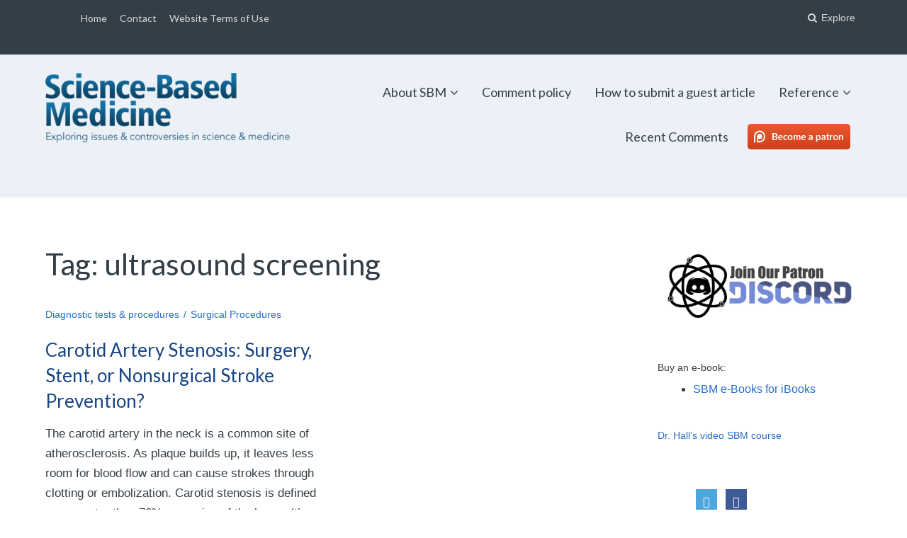

--- FILE ---
content_type: text/html; charset=UTF-8
request_url: https://sciencebasedmedicine.org/tag/ultrasound-screening/
body_size: 21183
content:
<!DOCTYPE html>
<html dir="ltr" lang="en-US" prefix="og: https://ogp.me/ns#">
<head>
	<meta charset="UTF-8">
	<meta name="viewport" content="width=device-width, initial-scale=1">
	<link rel="profile" href="https://gmpg.org/xfn/11">
	<link rel="pingback" href="https://sciencebasedmedicine.org/xmlrpc.php">
	<title>ultrasound screening | Science-Based Medicine</title>
	<style>img:is([sizes="auto" i], [sizes^="auto," i]) { contain-intrinsic-size: 3000px 1500px }</style>
	
		<!-- All in One SEO 4.9.3 - aioseo.com -->
	<meta name="robots" content="max-image-preview:large" />
	<link rel="canonical" href="https://sciencebasedmedicine.org/tag/ultrasound-screening/" />
	<meta name="generator" content="All in One SEO (AIOSEO) 4.9.3" />
		<script type="application/ld+json" class="aioseo-schema">
			{"@context":"https:\/\/schema.org","@graph":[{"@type":"BreadcrumbList","@id":"https:\/\/sciencebasedmedicine.org\/tag\/ultrasound-screening\/#breadcrumblist","itemListElement":[{"@type":"ListItem","@id":"https:\/\/sciencebasedmedicine.org#listItem","position":1,"name":"Home","item":"https:\/\/sciencebasedmedicine.org","nextItem":{"@type":"ListItem","@id":"https:\/\/sciencebasedmedicine.org\/tag\/ultrasound-screening\/#listItem","name":"ultrasound screening"}},{"@type":"ListItem","@id":"https:\/\/sciencebasedmedicine.org\/tag\/ultrasound-screening\/#listItem","position":2,"name":"ultrasound screening","previousItem":{"@type":"ListItem","@id":"https:\/\/sciencebasedmedicine.org#listItem","name":"Home"}}]},{"@type":"CollectionPage","@id":"https:\/\/sciencebasedmedicine.org\/tag\/ultrasound-screening\/#collectionpage","url":"https:\/\/sciencebasedmedicine.org\/tag\/ultrasound-screening\/","name":"ultrasound screening | Science-Based Medicine","inLanguage":"en-US","isPartOf":{"@id":"https:\/\/sciencebasedmedicine.org\/#website"},"breadcrumb":{"@id":"https:\/\/sciencebasedmedicine.org\/tag\/ultrasound-screening\/#breadcrumblist"}},{"@type":"Organization","@id":"https:\/\/sciencebasedmedicine.org\/#organization","name":"Science-Based Medicine","description":"Exploring issues and controversies in the relationship between science and medicine","url":"https:\/\/sciencebasedmedicine.org\/"},{"@type":"WebSite","@id":"https:\/\/sciencebasedmedicine.org\/#website","url":"https:\/\/sciencebasedmedicine.org\/","name":"Science-Based Medicine","description":"Exploring issues and controversies in the relationship between science and medicine","inLanguage":"en-US","publisher":{"@id":"https:\/\/sciencebasedmedicine.org\/#organization"}}]}
		</script>
		<!-- All in One SEO -->

<link rel='dns-prefetch' href='//fonts.googleapis.com' />
<link rel="alternate" type="application/rss+xml" title="Science-Based Medicine &raquo; Feed" href="https://sciencebasedmedicine.org/feed/" />
<link rel="alternate" type="application/rss+xml" title="Science-Based Medicine &raquo; Comments Feed" href="https://sciencebasedmedicine.org/comments/feed/" />
<link rel="alternate" type="application/rss+xml" title="Science-Based Medicine &raquo; ultrasound screening Tag Feed" href="https://sciencebasedmedicine.org/tag/ultrasound-screening/feed/" />
		<!-- This site uses the Google Analytics by ExactMetrics plugin v8.5.3 - Using Analytics tracking - https://www.exactmetrics.com/ -->
							<script src="//www.googletagmanager.com/gtag/js?id=G-ZBVYYF4HWH"  data-cfasync="false" data-wpfc-render="false" type="text/javascript" async></script>
			<script data-cfasync="false" data-wpfc-render="false" type="text/javascript">
				var em_version = '8.5.3';
				var em_track_user = true;
				var em_no_track_reason = '';
								var ExactMetricsDefaultLocations = {"page_location":"https:\/\/sciencebasedmedicine.org\/tag\/ultrasound-screening\/"};
				if ( typeof ExactMetricsPrivacyGuardFilter === 'function' ) {
					var ExactMetricsLocations = (typeof ExactMetricsExcludeQuery === 'object') ? ExactMetricsPrivacyGuardFilter( ExactMetricsExcludeQuery ) : ExactMetricsPrivacyGuardFilter( ExactMetricsDefaultLocations );
				} else {
					var ExactMetricsLocations = (typeof ExactMetricsExcludeQuery === 'object') ? ExactMetricsExcludeQuery : ExactMetricsDefaultLocations;
				}

								var disableStrs = [
										'ga-disable-G-ZBVYYF4HWH',
									];

				/* Function to detect opted out users */
				function __gtagTrackerIsOptedOut() {
					for (var index = 0; index < disableStrs.length; index++) {
						if (document.cookie.indexOf(disableStrs[index] + '=true') > -1) {
							return true;
						}
					}

					return false;
				}

				/* Disable tracking if the opt-out cookie exists. */
				if (__gtagTrackerIsOptedOut()) {
					for (var index = 0; index < disableStrs.length; index++) {
						window[disableStrs[index]] = true;
					}
				}

				/* Opt-out function */
				function __gtagTrackerOptout() {
					for (var index = 0; index < disableStrs.length; index++) {
						document.cookie = disableStrs[index] + '=true; expires=Thu, 31 Dec 2099 23:59:59 UTC; path=/';
						window[disableStrs[index]] = true;
					}
				}

				if ('undefined' === typeof gaOptout) {
					function gaOptout() {
						__gtagTrackerOptout();
					}
				}
								window.dataLayer = window.dataLayer || [];

				window.ExactMetricsDualTracker = {
					helpers: {},
					trackers: {},
				};
				if (em_track_user) {
					function __gtagDataLayer() {
						dataLayer.push(arguments);
					}

					function __gtagTracker(type, name, parameters) {
						if (!parameters) {
							parameters = {};
						}

						if (parameters.send_to) {
							__gtagDataLayer.apply(null, arguments);
							return;
						}

						if (type === 'event') {
														parameters.send_to = exactmetrics_frontend.v4_id;
							var hookName = name;
							if (typeof parameters['event_category'] !== 'undefined') {
								hookName = parameters['event_category'] + ':' + name;
							}

							if (typeof ExactMetricsDualTracker.trackers[hookName] !== 'undefined') {
								ExactMetricsDualTracker.trackers[hookName](parameters);
							} else {
								__gtagDataLayer('event', name, parameters);
							}
							
						} else {
							__gtagDataLayer.apply(null, arguments);
						}
					}

					__gtagTracker('js', new Date());
					__gtagTracker('set', {
						'developer_id.dNDMyYj': true,
											});
					if ( ExactMetricsLocations.page_location ) {
						__gtagTracker('set', ExactMetricsLocations);
					}
										__gtagTracker('config', 'G-ZBVYYF4HWH', {"forceSSL":"true"} );
															window.gtag = __gtagTracker;										(function () {
						/* https://developers.google.com/analytics/devguides/collection/analyticsjs/ */
						/* ga and __gaTracker compatibility shim. */
						var noopfn = function () {
							return null;
						};
						var newtracker = function () {
							return new Tracker();
						};
						var Tracker = function () {
							return null;
						};
						var p = Tracker.prototype;
						p.get = noopfn;
						p.set = noopfn;
						p.send = function () {
							var args = Array.prototype.slice.call(arguments);
							args.unshift('send');
							__gaTracker.apply(null, args);
						};
						var __gaTracker = function () {
							var len = arguments.length;
							if (len === 0) {
								return;
							}
							var f = arguments[len - 1];
							if (typeof f !== 'object' || f === null || typeof f.hitCallback !== 'function') {
								if ('send' === arguments[0]) {
									var hitConverted, hitObject = false, action;
									if ('event' === arguments[1]) {
										if ('undefined' !== typeof arguments[3]) {
											hitObject = {
												'eventAction': arguments[3],
												'eventCategory': arguments[2],
												'eventLabel': arguments[4],
												'value': arguments[5] ? arguments[5] : 1,
											}
										}
									}
									if ('pageview' === arguments[1]) {
										if ('undefined' !== typeof arguments[2]) {
											hitObject = {
												'eventAction': 'page_view',
												'page_path': arguments[2],
											}
										}
									}
									if (typeof arguments[2] === 'object') {
										hitObject = arguments[2];
									}
									if (typeof arguments[5] === 'object') {
										Object.assign(hitObject, arguments[5]);
									}
									if ('undefined' !== typeof arguments[1].hitType) {
										hitObject = arguments[1];
										if ('pageview' === hitObject.hitType) {
											hitObject.eventAction = 'page_view';
										}
									}
									if (hitObject) {
										action = 'timing' === arguments[1].hitType ? 'timing_complete' : hitObject.eventAction;
										hitConverted = mapArgs(hitObject);
										__gtagTracker('event', action, hitConverted);
									}
								}
								return;
							}

							function mapArgs(args) {
								var arg, hit = {};
								var gaMap = {
									'eventCategory': 'event_category',
									'eventAction': 'event_action',
									'eventLabel': 'event_label',
									'eventValue': 'event_value',
									'nonInteraction': 'non_interaction',
									'timingCategory': 'event_category',
									'timingVar': 'name',
									'timingValue': 'value',
									'timingLabel': 'event_label',
									'page': 'page_path',
									'location': 'page_location',
									'title': 'page_title',
									'referrer' : 'page_referrer',
								};
								for (arg in args) {
																		if (!(!args.hasOwnProperty(arg) || !gaMap.hasOwnProperty(arg))) {
										hit[gaMap[arg]] = args[arg];
									} else {
										hit[arg] = args[arg];
									}
								}
								return hit;
							}

							try {
								f.hitCallback();
							} catch (ex) {
							}
						};
						__gaTracker.create = newtracker;
						__gaTracker.getByName = newtracker;
						__gaTracker.getAll = function () {
							return [];
						};
						__gaTracker.remove = noopfn;
						__gaTracker.loaded = true;
						window['__gaTracker'] = __gaTracker;
					})();
									} else {
										console.log("");
					(function () {
						function __gtagTracker() {
							return null;
						}

						window['__gtagTracker'] = __gtagTracker;
						window['gtag'] = __gtagTracker;
					})();
									}
			</script>
				<!-- / Google Analytics by ExactMetrics -->
		<script type="text/javascript">
/* <![CDATA[ */
window._wpemojiSettings = {"baseUrl":"https:\/\/s.w.org\/images\/core\/emoji\/16.0.1\/72x72\/","ext":".png","svgUrl":"https:\/\/s.w.org\/images\/core\/emoji\/16.0.1\/svg\/","svgExt":".svg","source":{"concatemoji":"https:\/\/sciencebasedmedicine.org\/wp-includes\/js\/wp-emoji-release.min.js?ver=6.8.3"}};
/*! This file is auto-generated */
!function(s,n){var o,i,e;function c(e){try{var t={supportTests:e,timestamp:(new Date).valueOf()};sessionStorage.setItem(o,JSON.stringify(t))}catch(e){}}function p(e,t,n){e.clearRect(0,0,e.canvas.width,e.canvas.height),e.fillText(t,0,0);var t=new Uint32Array(e.getImageData(0,0,e.canvas.width,e.canvas.height).data),a=(e.clearRect(0,0,e.canvas.width,e.canvas.height),e.fillText(n,0,0),new Uint32Array(e.getImageData(0,0,e.canvas.width,e.canvas.height).data));return t.every(function(e,t){return e===a[t]})}function u(e,t){e.clearRect(0,0,e.canvas.width,e.canvas.height),e.fillText(t,0,0);for(var n=e.getImageData(16,16,1,1),a=0;a<n.data.length;a++)if(0!==n.data[a])return!1;return!0}function f(e,t,n,a){switch(t){case"flag":return n(e,"\ud83c\udff3\ufe0f\u200d\u26a7\ufe0f","\ud83c\udff3\ufe0f\u200b\u26a7\ufe0f")?!1:!n(e,"\ud83c\udde8\ud83c\uddf6","\ud83c\udde8\u200b\ud83c\uddf6")&&!n(e,"\ud83c\udff4\udb40\udc67\udb40\udc62\udb40\udc65\udb40\udc6e\udb40\udc67\udb40\udc7f","\ud83c\udff4\u200b\udb40\udc67\u200b\udb40\udc62\u200b\udb40\udc65\u200b\udb40\udc6e\u200b\udb40\udc67\u200b\udb40\udc7f");case"emoji":return!a(e,"\ud83e\udedf")}return!1}function g(e,t,n,a){var r="undefined"!=typeof WorkerGlobalScope&&self instanceof WorkerGlobalScope?new OffscreenCanvas(300,150):s.createElement("canvas"),o=r.getContext("2d",{willReadFrequently:!0}),i=(o.textBaseline="top",o.font="600 32px Arial",{});return e.forEach(function(e){i[e]=t(o,e,n,a)}),i}function t(e){var t=s.createElement("script");t.src=e,t.defer=!0,s.head.appendChild(t)}"undefined"!=typeof Promise&&(o="wpEmojiSettingsSupports",i=["flag","emoji"],n.supports={everything:!0,everythingExceptFlag:!0},e=new Promise(function(e){s.addEventListener("DOMContentLoaded",e,{once:!0})}),new Promise(function(t){var n=function(){try{var e=JSON.parse(sessionStorage.getItem(o));if("object"==typeof e&&"number"==typeof e.timestamp&&(new Date).valueOf()<e.timestamp+604800&&"object"==typeof e.supportTests)return e.supportTests}catch(e){}return null}();if(!n){if("undefined"!=typeof Worker&&"undefined"!=typeof OffscreenCanvas&&"undefined"!=typeof URL&&URL.createObjectURL&&"undefined"!=typeof Blob)try{var e="postMessage("+g.toString()+"("+[JSON.stringify(i),f.toString(),p.toString(),u.toString()].join(",")+"));",a=new Blob([e],{type:"text/javascript"}),r=new Worker(URL.createObjectURL(a),{name:"wpTestEmojiSupports"});return void(r.onmessage=function(e){c(n=e.data),r.terminate(),t(n)})}catch(e){}c(n=g(i,f,p,u))}t(n)}).then(function(e){for(var t in e)n.supports[t]=e[t],n.supports.everything=n.supports.everything&&n.supports[t],"flag"!==t&&(n.supports.everythingExceptFlag=n.supports.everythingExceptFlag&&n.supports[t]);n.supports.everythingExceptFlag=n.supports.everythingExceptFlag&&!n.supports.flag,n.DOMReady=!1,n.readyCallback=function(){n.DOMReady=!0}}).then(function(){return e}).then(function(){var e;n.supports.everything||(n.readyCallback(),(e=n.source||{}).concatemoji?t(e.concatemoji):e.wpemoji&&e.twemoji&&(t(e.twemoji),t(e.wpemoji)))}))}((window,document),window._wpemojiSettings);
/* ]]> */
</script>
<style id='wp-emoji-styles-inline-css' type='text/css'>

	img.wp-smiley, img.emoji {
		display: inline !important;
		border: none !important;
		box-shadow: none !important;
		height: 1em !important;
		width: 1em !important;
		margin: 0 0.07em !important;
		vertical-align: -0.1em !important;
		background: none !important;
		padding: 0 !important;
	}
</style>
<link rel='stylesheet' id='wp-block-library-css' href='https://sciencebasedmedicine.org/wp-includes/css/dist/block-library/style.min.css?ver=6.8.3' type='text/css' media='all' />
<style id='classic-theme-styles-inline-css' type='text/css'>
/*! This file is auto-generated */
.wp-block-button__link{color:#fff;background-color:#32373c;border-radius:9999px;box-shadow:none;text-decoration:none;padding:calc(.667em + 2px) calc(1.333em + 2px);font-size:1.125em}.wp-block-file__button{background:#32373c;color:#fff;text-decoration:none}
</style>
<link rel='stylesheet' id='aioseo/css/src/vue/standalone/blocks/table-of-contents/global.scss-css' href='https://sciencebasedmedicine.org/wp-content/plugins/all-in-one-seo-pack/dist/Lite/assets/css/table-of-contents/global.e90f6d47.css?ver=4.9.3' type='text/css' media='all' />
<style id='global-styles-inline-css' type='text/css'>
:root{--wp--preset--aspect-ratio--square: 1;--wp--preset--aspect-ratio--4-3: 4/3;--wp--preset--aspect-ratio--3-4: 3/4;--wp--preset--aspect-ratio--3-2: 3/2;--wp--preset--aspect-ratio--2-3: 2/3;--wp--preset--aspect-ratio--16-9: 16/9;--wp--preset--aspect-ratio--9-16: 9/16;--wp--preset--color--black: #000000;--wp--preset--color--cyan-bluish-gray: #abb8c3;--wp--preset--color--white: #ffffff;--wp--preset--color--pale-pink: #f78da7;--wp--preset--color--vivid-red: #cf2e2e;--wp--preset--color--luminous-vivid-orange: #ff6900;--wp--preset--color--luminous-vivid-amber: #fcb900;--wp--preset--color--light-green-cyan: #7bdcb5;--wp--preset--color--vivid-green-cyan: #00d084;--wp--preset--color--pale-cyan-blue: #8ed1fc;--wp--preset--color--vivid-cyan-blue: #0693e3;--wp--preset--color--vivid-purple: #9b51e0;--wp--preset--gradient--vivid-cyan-blue-to-vivid-purple: linear-gradient(135deg,rgba(6,147,227,1) 0%,rgb(155,81,224) 100%);--wp--preset--gradient--light-green-cyan-to-vivid-green-cyan: linear-gradient(135deg,rgb(122,220,180) 0%,rgb(0,208,130) 100%);--wp--preset--gradient--luminous-vivid-amber-to-luminous-vivid-orange: linear-gradient(135deg,rgba(252,185,0,1) 0%,rgba(255,105,0,1) 100%);--wp--preset--gradient--luminous-vivid-orange-to-vivid-red: linear-gradient(135deg,rgba(255,105,0,1) 0%,rgb(207,46,46) 100%);--wp--preset--gradient--very-light-gray-to-cyan-bluish-gray: linear-gradient(135deg,rgb(238,238,238) 0%,rgb(169,184,195) 100%);--wp--preset--gradient--cool-to-warm-spectrum: linear-gradient(135deg,rgb(74,234,220) 0%,rgb(151,120,209) 20%,rgb(207,42,186) 40%,rgb(238,44,130) 60%,rgb(251,105,98) 80%,rgb(254,248,76) 100%);--wp--preset--gradient--blush-light-purple: linear-gradient(135deg,rgb(255,206,236) 0%,rgb(152,150,240) 100%);--wp--preset--gradient--blush-bordeaux: linear-gradient(135deg,rgb(254,205,165) 0%,rgb(254,45,45) 50%,rgb(107,0,62) 100%);--wp--preset--gradient--luminous-dusk: linear-gradient(135deg,rgb(255,203,112) 0%,rgb(199,81,192) 50%,rgb(65,88,208) 100%);--wp--preset--gradient--pale-ocean: linear-gradient(135deg,rgb(255,245,203) 0%,rgb(182,227,212) 50%,rgb(51,167,181) 100%);--wp--preset--gradient--electric-grass: linear-gradient(135deg,rgb(202,248,128) 0%,rgb(113,206,126) 100%);--wp--preset--gradient--midnight: linear-gradient(135deg,rgb(2,3,129) 0%,rgb(40,116,252) 100%);--wp--preset--font-size--small: 13px;--wp--preset--font-size--medium: 20px;--wp--preset--font-size--large: 36px;--wp--preset--font-size--x-large: 42px;--wp--preset--spacing--20: 0.44rem;--wp--preset--spacing--30: 0.67rem;--wp--preset--spacing--40: 1rem;--wp--preset--spacing--50: 1.5rem;--wp--preset--spacing--60: 2.25rem;--wp--preset--spacing--70: 3.38rem;--wp--preset--spacing--80: 5.06rem;--wp--preset--shadow--natural: 6px 6px 9px rgba(0, 0, 0, 0.2);--wp--preset--shadow--deep: 12px 12px 50px rgba(0, 0, 0, 0.4);--wp--preset--shadow--sharp: 6px 6px 0px rgba(0, 0, 0, 0.2);--wp--preset--shadow--outlined: 6px 6px 0px -3px rgba(255, 255, 255, 1), 6px 6px rgba(0, 0, 0, 1);--wp--preset--shadow--crisp: 6px 6px 0px rgba(0, 0, 0, 1);}:where(.is-layout-flex){gap: 0.5em;}:where(.is-layout-grid){gap: 0.5em;}body .is-layout-flex{display: flex;}.is-layout-flex{flex-wrap: wrap;align-items: center;}.is-layout-flex > :is(*, div){margin: 0;}body .is-layout-grid{display: grid;}.is-layout-grid > :is(*, div){margin: 0;}:where(.wp-block-columns.is-layout-flex){gap: 2em;}:where(.wp-block-columns.is-layout-grid){gap: 2em;}:where(.wp-block-post-template.is-layout-flex){gap: 1.25em;}:where(.wp-block-post-template.is-layout-grid){gap: 1.25em;}.has-black-color{color: var(--wp--preset--color--black) !important;}.has-cyan-bluish-gray-color{color: var(--wp--preset--color--cyan-bluish-gray) !important;}.has-white-color{color: var(--wp--preset--color--white) !important;}.has-pale-pink-color{color: var(--wp--preset--color--pale-pink) !important;}.has-vivid-red-color{color: var(--wp--preset--color--vivid-red) !important;}.has-luminous-vivid-orange-color{color: var(--wp--preset--color--luminous-vivid-orange) !important;}.has-luminous-vivid-amber-color{color: var(--wp--preset--color--luminous-vivid-amber) !important;}.has-light-green-cyan-color{color: var(--wp--preset--color--light-green-cyan) !important;}.has-vivid-green-cyan-color{color: var(--wp--preset--color--vivid-green-cyan) !important;}.has-pale-cyan-blue-color{color: var(--wp--preset--color--pale-cyan-blue) !important;}.has-vivid-cyan-blue-color{color: var(--wp--preset--color--vivid-cyan-blue) !important;}.has-vivid-purple-color{color: var(--wp--preset--color--vivid-purple) !important;}.has-black-background-color{background-color: var(--wp--preset--color--black) !important;}.has-cyan-bluish-gray-background-color{background-color: var(--wp--preset--color--cyan-bluish-gray) !important;}.has-white-background-color{background-color: var(--wp--preset--color--white) !important;}.has-pale-pink-background-color{background-color: var(--wp--preset--color--pale-pink) !important;}.has-vivid-red-background-color{background-color: var(--wp--preset--color--vivid-red) !important;}.has-luminous-vivid-orange-background-color{background-color: var(--wp--preset--color--luminous-vivid-orange) !important;}.has-luminous-vivid-amber-background-color{background-color: var(--wp--preset--color--luminous-vivid-amber) !important;}.has-light-green-cyan-background-color{background-color: var(--wp--preset--color--light-green-cyan) !important;}.has-vivid-green-cyan-background-color{background-color: var(--wp--preset--color--vivid-green-cyan) !important;}.has-pale-cyan-blue-background-color{background-color: var(--wp--preset--color--pale-cyan-blue) !important;}.has-vivid-cyan-blue-background-color{background-color: var(--wp--preset--color--vivid-cyan-blue) !important;}.has-vivid-purple-background-color{background-color: var(--wp--preset--color--vivid-purple) !important;}.has-black-border-color{border-color: var(--wp--preset--color--black) !important;}.has-cyan-bluish-gray-border-color{border-color: var(--wp--preset--color--cyan-bluish-gray) !important;}.has-white-border-color{border-color: var(--wp--preset--color--white) !important;}.has-pale-pink-border-color{border-color: var(--wp--preset--color--pale-pink) !important;}.has-vivid-red-border-color{border-color: var(--wp--preset--color--vivid-red) !important;}.has-luminous-vivid-orange-border-color{border-color: var(--wp--preset--color--luminous-vivid-orange) !important;}.has-luminous-vivid-amber-border-color{border-color: var(--wp--preset--color--luminous-vivid-amber) !important;}.has-light-green-cyan-border-color{border-color: var(--wp--preset--color--light-green-cyan) !important;}.has-vivid-green-cyan-border-color{border-color: var(--wp--preset--color--vivid-green-cyan) !important;}.has-pale-cyan-blue-border-color{border-color: var(--wp--preset--color--pale-cyan-blue) !important;}.has-vivid-cyan-blue-border-color{border-color: var(--wp--preset--color--vivid-cyan-blue) !important;}.has-vivid-purple-border-color{border-color: var(--wp--preset--color--vivid-purple) !important;}.has-vivid-cyan-blue-to-vivid-purple-gradient-background{background: var(--wp--preset--gradient--vivid-cyan-blue-to-vivid-purple) !important;}.has-light-green-cyan-to-vivid-green-cyan-gradient-background{background: var(--wp--preset--gradient--light-green-cyan-to-vivid-green-cyan) !important;}.has-luminous-vivid-amber-to-luminous-vivid-orange-gradient-background{background: var(--wp--preset--gradient--luminous-vivid-amber-to-luminous-vivid-orange) !important;}.has-luminous-vivid-orange-to-vivid-red-gradient-background{background: var(--wp--preset--gradient--luminous-vivid-orange-to-vivid-red) !important;}.has-very-light-gray-to-cyan-bluish-gray-gradient-background{background: var(--wp--preset--gradient--very-light-gray-to-cyan-bluish-gray) !important;}.has-cool-to-warm-spectrum-gradient-background{background: var(--wp--preset--gradient--cool-to-warm-spectrum) !important;}.has-blush-light-purple-gradient-background{background: var(--wp--preset--gradient--blush-light-purple) !important;}.has-blush-bordeaux-gradient-background{background: var(--wp--preset--gradient--blush-bordeaux) !important;}.has-luminous-dusk-gradient-background{background: var(--wp--preset--gradient--luminous-dusk) !important;}.has-pale-ocean-gradient-background{background: var(--wp--preset--gradient--pale-ocean) !important;}.has-electric-grass-gradient-background{background: var(--wp--preset--gradient--electric-grass) !important;}.has-midnight-gradient-background{background: var(--wp--preset--gradient--midnight) !important;}.has-small-font-size{font-size: var(--wp--preset--font-size--small) !important;}.has-medium-font-size{font-size: var(--wp--preset--font-size--medium) !important;}.has-large-font-size{font-size: var(--wp--preset--font-size--large) !important;}.has-x-large-font-size{font-size: var(--wp--preset--font-size--x-large) !important;}
:where(.wp-block-post-template.is-layout-flex){gap: 1.25em;}:where(.wp-block-post-template.is-layout-grid){gap: 1.25em;}
:where(.wp-block-columns.is-layout-flex){gap: 2em;}:where(.wp-block-columns.is-layout-grid){gap: 2em;}
:root :where(.wp-block-pullquote){font-size: 1.5em;line-height: 1.6;}
</style>
<link rel='stylesheet' id='linkssc-style-css' href='https://sciencebasedmedicine.org/wp-content/plugins/links-shortcode/links-shortcode.css?ver=6.8.3' type='text/css' media='all' />
<link rel='stylesheet' id='social-icons-general-css' href='//sciencebasedmedicine.org/wp-content/plugins/social-icons/assets/css/social-icons.css?ver=1.7.4' type='text/css' media='all' />
<link rel='stylesheet' id='paperback-style-css' href='https://sciencebasedmedicine.org/wp-content/themes/paperback/style.css?ver=6.8.3' type='text/css' media='all' />
<style id='paperback-style-inline-css' type='text/css'>

		/* Top Nav Background Color */
		.top-navigation,
		.secondary-navigation ul.sub-menu {
			background-color: #343e47;
		}

		/* Top Nav Text Color */
		.top-navigation,
		.top-navigation nav a,
		.top-navigation li ul li a,
		.drawer-toggle {
			color: #ffffff;
		}

		.main-navigation:not(.secondary-navigation) ul.menu > li.current-menu-item > a {
			border-color: #f35245;
		}

		/* Header Background Color */
		.site-identity {
			background-color: #ecf1f7;
		}

		/* Header Text Color */
		.main-navigation a,
		.site-title a,
		.site-description {
			color: #383f49;
		}

		/* Accent Color */
		.hero-cats a,
		.post-navigation .nav-label,
		.entry-cats a {
			background-color: #f35245;
		}

		.page-numbers.current,
		.page-numbers:hover,
		#page #infinite-handle button:hover {
			background-color: #f35245;
		}

		/* Footer Background Color */
		.site-footer {
			background-color: #343e47;
		}

		/* Footer Text Color */
		.site-footer .widget-title,
		.site-footer a:hover {
			color: #ffffff;
		}

		.site-footer,
		.site-footer a {
			color: rgba( 255, 255, 255, 0.8);
		}

		/* Footer Border Color */
		.footer-widgets ul li,
		.footer-widgets + .footer-bottom {
			border-color: rgba( 255, 255, 255, 0.3);
		}
	
</style>
<link rel='stylesheet' id='child-style-css' href='https://sciencebasedmedicine.org/wp-content/themes/paperback-sbm-child/style.css?ver=1.0.0' type='text/css' media='all' />
<link rel='stylesheet' id='paperback-fonts-css' href='//fonts.googleapis.com/css?family=Lato%3A400%2C700%2C400italic%2C700italic%7COpen%2BSans%3A400%2C700%2C400italic%2C700italic&#038;subset=latin%2Clatin-ext' type='text/css' media='all' />
<link rel='stylesheet' id='font-awesome-css' href='https://sciencebasedmedicine.org/wp-content/themes/paperback/inc/fontawesome/css/font-awesome.css?ver=4.4.0' type='text/css' media='screen' />
<link rel='stylesheet' id='wpmu-wpmu-ui-3-min-css-css' href='https://sciencebasedmedicine.org/wp-content/plugins/popover/inc/external/wpmu-lib/css/wpmu-ui.3.min.css?ver=6.8.3' type='text/css' media='all' />
<link rel='stylesheet' id='wpmu-animate-3-min-css-css' href='https://sciencebasedmedicine.org/wp-content/plugins/popover/inc/external/wpmu-lib/css/animate.3.min.css?ver=6.8.3' type='text/css' media='all' />
<script type="text/javascript" src="https://sciencebasedmedicine.org/wp-content/plugins/exactmetrics-premium/assets/js/frontend-gtag.min.js?ver=8.5.3" id="exactmetrics-frontend-script-js" async="async" data-wp-strategy="async"></script>
<script data-cfasync="false" data-wpfc-render="false" type="text/javascript" id='exactmetrics-frontend-script-js-extra'>/* <![CDATA[ */
var exactmetrics_frontend = {"js_events_tracking":"true","download_extensions":"zip,mp3,mpeg,pdf,docx,pptx,xlsx,rar","inbound_paths":"[{\"path\":\"\\\/go\\\/\",\"label\":\"affiliate\"},{\"path\":\"\\\/recommend\\\/\",\"label\":\"affiliate\"}]","home_url":"https:\/\/sciencebasedmedicine.org","hash_tracking":"false","v4_id":"G-ZBVYYF4HWH"};/* ]]> */
</script>
<script type="text/javascript" src="https://sciencebasedmedicine.org/wp-includes/js/jquery/jquery.min.js?ver=3.7.1" id="jquery-core-js"></script>
<script type="text/javascript" src="https://sciencebasedmedicine.org/wp-includes/js/jquery/jquery-migrate.min.js?ver=3.4.1" id="jquery-migrate-js"></script>
<script type="text/javascript" src="https://sciencebasedmedicine.org/wp-content/plugins/stop-user-enumeration/frontend/js/frontend.js?ver=1.7.5" id="stop-user-enumeration-js" defer="defer" data-wp-strategy="defer"></script>
<link rel="https://api.w.org/" href="https://sciencebasedmedicine.org/wp-json/" /><link rel="alternate" title="JSON" type="application/json" href="https://sciencebasedmedicine.org/wp-json/wp/v2/tags/4569" /><link rel="EditURI" type="application/rsd+xml" title="RSD" href="https://sciencebasedmedicine.org/xmlrpc.php?rsd" />
<!-- start Simple Custom CSS and JS -->
<style type="text/css">
/* Add your CSS code here.

For example:
.example {
    color: red;
}

For brushing up on your CSS knowledge, check out http://www.w3schools.com/css/css_syntax.asp

End of comment */ 

body.single-post .entry-content table td, body.single-post .entry-content table th {
	white-space: pre-wrap !important;
}

.author-profile {display:none;}

.pp-multiple-authors-wrapper ul li {background-color:#ecf1f6;}

.wp-block-image .aligncenter>figcaption, .wp-block-image .alignleft>figcaption, .wp-block-image .alignright>figcaption, .wp-block-image.aligncenter>figcaption, .wp-block-image.alignleft>figcaption, .wp-block-image.alignright>figcaption {
    display: block !important; 
}

#page .aligncenter {
	display: table !important; 
}</style>
<!-- end Simple Custom CSS and JS -->
<!-- start Simple Custom CSS and JS -->
<style type="text/css">
/* Add your CSS code here.

For example:
.example {
    color: red;
}

For brushing up on your CSS knowledge, check out http://www.w3schools.com/css/css_syntax.asp

End of comment */ 

.widget-area aside#text-26 {
margin-bottom:0px !important;
}

.widget-area aside .widget-title {
margin-bottom:0px !important;
}</style>
<!-- end Simple Custom CSS and JS -->
<!-- start Simple Custom CSS and JS -->
<style type="text/css">
/* Add your CSS code here.

For example:
.example {
    color: red;
}

For brushing up on your CSS knowledge, check out http://www.w3schools.com/css/css_syntax.asp

End of comment */ 

.footer-widgets .widget_text a {
 border-bottom:0; 
}

h3.entry-title {
	margin: .5em 0 1.4em;
}</style>
<!-- end Simple Custom CSS and JS -->
<!-- start Simple Custom CSS and JS -->
<style type="text/css">
/* Add your CSS code here.

For example:
.example {
    color: red;
}

For brushing up on your CSS knowledge, check out http://www.w3schools.com/css/css_syntax.asp

End of comment */ 

.share-comment {
 margin-top:0%; 
}


ul.flat {
 margin:0 !important; 
}

.share-only {
 margin-bottom:0 !important; 
}</style>
<!-- end Simple Custom CSS and JS -->
<!-- start Simple Custom CSS and JS -->
<style type="text/css">
/* Add your CSS code here.

For example:
.example {
    color: red;
}

For brushing up on your CSS knowledge, check out http://www.w3schools.com/css/css_syntax.asp

End of comment */ 

li.patreon-button {
 background: url(https://sciencebasedmedicine.org/wp-content/uploads/2018/08/become-a-patron-button.png) no-repeat;
  background-size:contain;
}
li.patreon-button a{
  width: 140px;
    height: 34px;
    margin: 0px!important;
    color: transparent !important; 
}

li.patreon-button a:hover{
      color: transparent !important; 
}

@media (max-width: 800px) {
  
li.patreon-button a{
    height: 80px;
    width: 220px;
    padding: 0;
    margin: 0px!important;
}

  
  
}</style>
<!-- end Simple Custom CSS and JS -->
<!-- start Simple Custom CSS and JS -->
<style type="text/css">
/* Add your CSS code here.

For example:
.example {
    color: red;
}

For brushing up on your CSS knowledge, check out http://www.w3schools.com/css/css_syntax.asp

End of comment */ 

.main-navigation li ul ul.sub-menu, .main-navigation li ul ul.children {
    left: 149px;
}</style>
<!-- end Simple Custom CSS and JS -->
<!-- start Simple Custom CSS and JS -->
<style type="text/css">
/* Add your CSS code here.

For example:
.example {
    color: red;
}

For brushing up on your CSS knowledge, check out http://www.w3schools.com/css/css_syntax.asp

End of comment */ 

ul, ol {
    margin: 0px 0 1.4em 50px !important;
}
ul li {
list-style: disc !important;
}

ol li {
    list-style: decimal !important;
}</style>
<!-- end Simple Custom CSS and JS -->
<!-- start Simple Custom CSS and JS -->
<style type="text/css">
/* Add your CSS code here.

For example:
.example {
    color: red;
}

For brushing up on your CSS knowledge, check out http://www.w3schools.com/css/css_syntax.asp

End of comment */ 

abbr, acronym {
 border-bottom:none;
 text-decoration: underline dashed;
}</style>
<!-- end Simple Custom CSS and JS -->
<!-- start Simple Custom CSS and JS -->
<!-- Add HTML code to the header or the footer.

For example, you can use the following code for loading the jQuery library from Google CDN:
<script src="https://ajax.googleapis.com/ajax/libs/jquery/3.1.0/jquery.min.js">

or the following one for loading the Bootstrap library from MaxCDN:
<link rel="stylesheet" href="https://maxcdn.bootstrapcdn.com/bootstrap/3.3.7/css/bootstrap.min.css" integrity="sha384-BVYiiSIFeK1dGmJRAkycuHAHRg32OmUcww7on3RYdg4Va+PmSTsz/K68vbdEjh4u" crossorigin="anonymous"/>

-- End of the comment --> 

<link rel="shortcut icon" href="https://sciencebasedmedicine.org/wp-content/uploads/2018/09/favicon.png" />
<!-- end Simple Custom CSS and JS -->
			<!-- DO NOT COPY THIS SNIPPET! Start of Page Analytics Tracking for HubSpot WordPress plugin v11.3.37-->
			<script class="hsq-set-content-id" data-content-id="listing-page">
				var _hsq = _hsq || [];
				_hsq.push(["setContentType", "listing-page"]);
			</script>
			<!-- DO NOT COPY THIS SNIPPET! End of Page Analytics Tracking for HubSpot WordPress plugin -->
				<style type="text/css">
					.site-identity {
				padding: 2% 0;
			}
		
					.single .hero-posts .with-featured-image {
				padding-top: 7%;
			}
		
		
			</style>
<link rel="me" href="https://twitter.com/sciencebasedmed"><meta name="twitter:widgets:link-color" content="#000000"><meta name="twitter:widgets:border-color" content="#000000"><meta name="twitter:partner" content="tfwp">
<meta name="twitter:card" content="summary"><meta name="twitter:title" content="Tag: ultrasound screening"><meta name="twitter:site" content="@sciencebasedmed">
		<style type="text/css" id="wp-custom-css">
			/*     
Welcome to Custom CSS!	 
CSS (Cascading Style Sheets) is a kind of code that tells the browser how	 
to render a web page. You may delete these comments and get started with	 
your customizations.	 
By default, your stylesheet will be loaded after the theme stylesheets,	 
which means that your rules can take precedence and override the theme CSS	 
rules. Just write here what you want to change, you don't need to copy all	 
your theme's stylesheet content.	 
*/
/* We have a lot of legacy markup, lots of elements, and the theme default doesn't style them. — Paul */
b {
	font-weight: bold;
}

/* Default list-item spacing was too big, and zero margins on ul and ol (so lists would start about a pixel below a . — Paul */
ul li, ol li {
	margin: .5em 0;
}

article ul, article ol {
	margin-top: 2em;
}

/* H3 level headings were extremely understated and marginless by default (seems like an oversight. — Paul */
h2, h3 {
	margin: 2.5em 0 1.4em;
	font-weight: bold;
	font-size: 125%;
/* note, font-size has a different effect on pages vs posts, and I don’t know why; if I select for “article h3” these declarations have no effect on pages; if I declare only for “h3”, the font size is a little too big on pages and a little too small on posts, and I’m not sure why, but 125% is an okay compromise */
}

h2 {
	font-size: 170%;
}

/* Curiously, the sup element has no styles by default, but in fact (as with several other elements), it actually is stripped of styles (or rather, a declaration that sets a bunch of elements to some really neutral values). — Paul */
sup {
	font-size: .8em;
	vertical-align: .35em;
	font-weight: bold;
	color: #888;
}

/* A long term annoyance with formatting on this blog has been the way the end of the post is crowded by social media buttons. Heres’s a fix, at last. — Paul */
article .sharedaddy {
	margin-top: 5em;
}

/* alignright images have much too tight margins by default */
.alignright {
	margin: 0 0 2em 2em;
}

/* Fix Jetpack Comment form Cut off */
#commentform, #jetpack_remote_comment {
/*Removed by Other Steve, 16-aug-2013, 23:03  */
/*height: 100% !important;*/
}

#respond {
	overflow: auto;
}

table {
	margin: 2em 1em;
}

table td, table th {
	padding: .7em;
	white-space: nowrap;
	text-align: left;
}

table th {
	font-weight: bold;
	color: #AAA;
}

cite {
	font-style: italic;
}

/* ------ Edits made by Joel ------ */
/* Edits by Other Steve, 16-aug-2013, 23:03  */
#jetpack_remote_comment {
/*height: 400px !important;*/
	overflow: hidden;
/*overflow-x: hidden;
	overflow-y: scroll;
	overflow-y: auto !important;
	overflow: -moz-scrollbars-vertical;*/
}

/* for the 2nd tier of nested lists, default to lower-alpha list style - Paul */
article li ol {
	list-style-type: lower-alpha;
	margin-top: 0;
}

hr {
	margin: 2em auto;
}

.titles-wrap {display:none}		</style>
		</head>

<body class="archive tag tag-ultrasound-screening tag-4569 wp-theme-paperback wp-child-theme-paperback-sbm-child has-sidebar two-column group-blog">

<header id="masthead" class="site-header" role="banner">

		<div class="top-navigation">
			<div class="container">

				<nav id="secondary-navigation" class="main-navigation secondary-navigation" role="navigation">
					<div class="menu-top-menu-container"><ul id="menu-top-menu" class="menu"><li id="menu-item-26856" class="menu-item menu-item-type-custom menu-item-object-custom menu-item-26856"><a href="https://www.sciencebasedmedicine.org/" data-ps2id-api="true">Home</a></li>
<li id="menu-item-26857" class="menu-item menu-item-type-post_type menu-item-object-page menu-item-26857"><a href="https://sciencebasedmedicine.org/contact-us/" data-ps2id-api="true">Contact</a></li>
<li id="menu-item-26907" class="menu-item menu-item-type-post_type menu-item-object-page menu-item-26907"><a href="https://sciencebasedmedicine.org/about-science-based-medicine/website-terms-of-use/" data-ps2id-api="true">Website Terms of Use</a></li>
</ul></div>				</nav><!-- .secondary-navigation -->

				<div class="top-navigation-right">
					
					<div class="overlay-toggle drawer-toggle drawer-open-toggle">
						<span class="toggle-visible">
							<i class="fa fa-search"></i>
							Explore						</span>
						<span>
							<i class="fa fa-times"></i>
							Close						</span>
					</div><!-- .overlay-toggle-->

					<div class="overlay-toggle drawer-toggle drawer-menu-toggle">
						<span class="toggle-visible">
							<i class="fa fa-bars"></i>
							Menu						</span>
						<span>
							<i class="fa fa-times"></i>
							Close						</span>
					</div><!-- .overlay-toggle-->
				</div><!-- .top-navigation-right -->
			</div><!-- .container -->
		</div><!-- .top-navigation -->

		<div class="drawer-wrap">
			<div class="drawer drawer-explore">
	<div class="container">
		<div class="drawer-search">
			
<div class="big-search">
	<form method="get" id="searchform" action="https://sciencebasedmedicine.org/" role="search">
		<label class="screen-reader-text" for="s">Search for:</label>

		<input type="text" name="s" id="big-search" placeholder="Search here..." value="" onfocus="if(this.value==this.getAttribute('placeholder'))this.value='';" onblur="if(this.value=='')this.value=this.getAttribute('placeholder');"/><br />

		<div class="search-controls">
		
			<div class="search-select-wrap">
				<select class="search-select" name="category_name">

					<option value="">Entire Site</option>

					<option value="acupuncture">Acupuncture</option><option value="alzheimers-disease">Alzheimer's Disease</option><option value="announcements">Announcements</option><option value="basic-science">Basic Science</option><option value="book-review">Book &amp; movie reviews</option><option value="cancer-cures">Cancer</option><option value="chiropractic">Chiropractic</option><option value="chronic-fatigue">Chronic Fatigue</option><option value="clinical-trials">Clinical Trials</option><option value="commentary">Commentary</option><option value="computers-internet">Computers &amp; Internet</option><option value="consumer-warnings">Consumer Warnings</option><option value="covid">COVID</option><option value="critical-thinking">Critical Thinking</option><option value="dentistry">Dentistry</option><option value="diagnostic-tests-procedures">Diagnostic tests &amp; procedures</option><option value="energy-medicine">Energy Medicine</option><option value="epidemiology-2">Epidemiology</option><option value="ethics">Ethics</option><option value="evolution-and-medicine">Evolution</option><option value="faith-healing-spirituality">Faith Healing &amp; Spirituality</option><option value="fiction">Fiction</option><option value="gain-of-function">Gain of Function</option><option value="gmos">Genetically modified organisms (GMOs)</option><option value="guidelines">Guidelines</option><option value="health-fraud">Health Fraud</option><option value="herbs-supplements">Herbs &amp; Supplements</option><option value="history">History</option><option value="homeopathy">Homeopathy</option><option value="humor">Humor</option><option value="influenza">Influenza</option><option value="internet-social-media">Internet &amp; social media</option><option value="legal">Legal</option><option value="lyme">Lyme</option><option value="medical-academia">Medical Academia</option><option value="medical-devices">Medical devices</option><option value="medical-ethics">Medical Ethics</option><option value="medical-myths">Medical Myths</option><option value="medications">Medications</option><option value="naturopathy">Naturopathy</option><option value="neurosciencemental-health">Neuroscience/Mental Health</option><option value="nutrition">Nutrition</option><option value="obstetrics-gynecology">Obstetrics &amp; gynecology</option><option value="ophthalmology">Ophthalmology</option><option value="pharmaceuticals">Pharmaceuticals</option><option value="politics-and-regulation">Politics and Regulation</option><option value="public-health">Public Health</option><option value="quality-improvement">Quality Improvement</option><option value="religionspirituality">Religion</option><option value="satire">Satire</option><option value="science-and-medicine">Science and Medicine</option><option value="science-and-the-media">Science and the Media</option><option value="surgical-procedures">Surgical Procedures</option><option value="traditional-chinese-medicine-2">Traditional Chinese Medicine</option><option value="traditional-medicine">Traditional Medicine</option><option value="vaccines">Vaccines</option><option value="veterinary-medicine">Veterinary medicine</option><option value="wellness">Wellness</option>				</select>
			</div>

		
			<input type="submit" class="submit button" name="submit" id="big-search-submit" value="Search" />
		</div><!-- .search-controls -->
	</form><!-- #big-searchform -->

</div><!-- .big-search -->		</div>

					<div class="widget tax-widget">
				<h2 class="widget-title">Categories</h2>

				<a href="https://sciencebasedmedicine.org/category/science-and-medicine/" title="View all posts in Science and Medicine" >Science and Medicine</a><a href="https://sciencebasedmedicine.org/category/politics-and-regulation/" title="View all posts in Politics and Regulation" >Politics and Regulation</a><a href="https://sciencebasedmedicine.org/category/vaccines/" title="View all posts in Vaccines" >Vaccines</a><a href="https://sciencebasedmedicine.org/category/public-health/" title="View all posts in Public Health" >Public Health</a><a href="https://sciencebasedmedicine.org/category/clinical-trials/" title="View all posts in Clinical Trials" >Clinical Trials</a><a href="https://sciencebasedmedicine.org/category/science-and-the-media/" title="View all posts in Science and the Media" >Science and the Media</a><a href="https://sciencebasedmedicine.org/category/herbs-supplements/" title="View all posts in Herbs &amp; Supplements" >Herbs &amp; Supplements</a><a href="https://sciencebasedmedicine.org/category/cancer-cures/" title="View all posts in Cancer" >Cancer</a><a href="https://sciencebasedmedicine.org/category/health-fraud/" title="View all posts in Health Fraud" >Health Fraud</a><a href="https://sciencebasedmedicine.org/category/acupuncture/" title="View all posts in Acupuncture" >Acupuncture</a><a href="https://sciencebasedmedicine.org/category/homeopathy/" title="View all posts in Homeopathy" >Homeopathy</a><a href="https://sciencebasedmedicine.org/category/neurosciencemental-health/" title="View all posts in Neuroscience/Mental Health" >Neuroscience/Mental Health</a><a href="https://sciencebasedmedicine.org/category/chiropractic/" title="View all posts in Chiropractic" >Chiropractic</a><a href="https://sciencebasedmedicine.org/category/pharmaceuticals/" title="View all posts in Pharmaceuticals" >Pharmaceuticals</a><a href="https://sciencebasedmedicine.org/category/basic-science/" title="View all posts in Basic Science" >Basic Science</a><a href="https://sciencebasedmedicine.org/category/nutrition/" title="View all posts in Nutrition" >Nutrition</a><a href="https://sciencebasedmedicine.org/category/book-review/" title="View all posts in Book &amp; movie reviews" >Book &amp; movie reviews</a><a href="https://sciencebasedmedicine.org/category/medical-academia/" title="View all posts in Medical Academia" >Medical Academia</a><a href="https://sciencebasedmedicine.org/category/naturopathy/" title="View all posts in Naturopathy" >Naturopathy</a><a href="https://sciencebasedmedicine.org/category/medical-ethics/" title="View all posts in Medical Ethics" >Medical Ethics</a>			</div>
		
					<div class="widget tax-widget">
				<h2 class="widget-title">Tags</h2>

				<a href="https://sciencebasedmedicine.org/tag/covid-19/" title="View all posts in COVID-19" >COVID-19</a><a href="https://sciencebasedmedicine.org/tag/vaccines/" title="View all posts in vaccines" >vaccines</a><a href="https://sciencebasedmedicine.org/tag/antivaccine/" title="View all posts in antivaccine" >antivaccine</a><a href="https://sciencebasedmedicine.org/tag/covid-19-vaccine/" title="View all posts in COVID-19 vaccine" >COVID-19 vaccine</a><a href="https://sciencebasedmedicine.org/tag/cancer/" title="View all posts in cancer" >cancer</a><a href="https://sciencebasedmedicine.org/tag/homeopathy/" title="View all posts in homeopathy" >homeopathy</a><a href="https://sciencebasedmedicine.org/tag/acupuncture/" title="View all posts in acupuncture" >acupuncture</a><a href="https://sciencebasedmedicine.org/tag/quackery/" title="View all posts in quackery" >quackery</a><a href="https://sciencebasedmedicine.org/tag/chiropractic/" title="View all posts in chiropractic" >chiropractic</a><a href="https://sciencebasedmedicine.org/tag/naturopathy/" title="View all posts in naturopathy" >naturopathy</a><a href="https://sciencebasedmedicine.org/tag/food-and-drug-administration/" title="View all posts in Food and Drug Administration" >Food and Drug Administration</a><a href="https://sciencebasedmedicine.org/tag/autism/" title="View all posts in autism" >autism</a><a href="https://sciencebasedmedicine.org/tag/complementary-and-alternative-medicine/" title="View all posts in complementary and alternative medicine" >complementary and alternative medicine</a><a href="https://sciencebasedmedicine.org/tag/sars-cov-2/" title="View all posts in SARS-CoV-2" >SARS-CoV-2</a><a href="https://sciencebasedmedicine.org/tag/pediatrics/" title="View all posts in pediatrics" >pediatrics</a><a href="https://sciencebasedmedicine.org/tag/covid-19-denial/" title="View all posts in COVID-19 denial" >COVID-19 denial</a><a href="https://sciencebasedmedicine.org/tag/national-center-for-complementary-and-integrative-health/" title="View all posts in National Center for Complementary and Integrative Health" >National Center for Complementary and Integrative Health</a><a href="https://sciencebasedmedicine.org/tag/robert-f-kennedy-jr/" title="View all posts in Robert F. Kennedy Jr." >Robert F. Kennedy Jr.</a><a href="https://sciencebasedmedicine.org/tag/clinical-trials/" title="View all posts in clinical trials" >clinical trials</a><a href="https://sciencebasedmedicine.org/tag/pseudoscience/" title="View all posts in pseudoscience" >pseudoscience</a>				</ul>
			</div>
		
		<div class="widget tax-widget">
			<h2 class="widget-title">Archives</h2>

				<a href='https://sciencebasedmedicine.org/2026/02/'>February 2026</a>
	<a href='https://sciencebasedmedicine.org/2026/01/'>January 2026</a>
	<a href='https://sciencebasedmedicine.org/2025/12/'>December 2025</a>
	<a href='https://sciencebasedmedicine.org/2025/11/'>November 2025</a>
	<a href='https://sciencebasedmedicine.org/2025/10/'>October 2025</a>
	<a href='https://sciencebasedmedicine.org/2025/09/'>September 2025</a>
	<a href='https://sciencebasedmedicine.org/2025/08/'>August 2025</a>
	<a href='https://sciencebasedmedicine.org/2025/07/'>July 2025</a>
	<a href='https://sciencebasedmedicine.org/2025/06/'>June 2025</a>
	<a href='https://sciencebasedmedicine.org/2025/05/'>May 2025</a>
	<a href='https://sciencebasedmedicine.org/2025/04/'>April 2025</a>
	<a href='https://sciencebasedmedicine.org/2025/03/'>March 2025</a>
		</div>
	</div><!-- .container -->
</div><!-- .drawer -->
<div class="drawer drawer-menu-explore">
	<div class="container">
					<nav id="drawer-navigation" class="main-navigation drawer-navigation" role="navigation">
				<div class="menu-main-menu-container"><ul id="menu-main-menu" class="menu"><li id="menu-item-26729" class="menu-item menu-item-type-post_type menu-item-object-page menu-item-has-children menu-item-26729"><a href="https://sciencebasedmedicine.org/about-science-based-medicine/" data-ps2id-api="true">About SBM</a>
<ul class="sub-menu">
	<li id="menu-item-64526" class="menu-item menu-item-type-post_type menu-item-object-page menu-item-64526"><a href="https://sciencebasedmedicine.org/about-science-based-medicine/" data-ps2id-api="true">About SBM</a></li>
	<li id="menu-item-26731" class="menu-item menu-item-type-post_type menu-item-object-page menu-item-has-children menu-item-26731"><a href="https://sciencebasedmedicine.org/editorial-staff/" data-ps2id-api="true">Editors</a>
	<ul class="sub-menu">
		<li id="menu-item-26751" class="menu-item menu-item-type-post_type menu-item-object-page menu-item-26751"><a href="https://sciencebasedmedicine.org/editorial-staff/steven-p-novella-md-founder-and-editor/" data-ps2id-api="true">Steven P. Novella, MD – Founder and Executive Editor</a></li>
		<li id="menu-item-26752" class="menu-item menu-item-type-post_type menu-item-object-page menu-item-26752"><a href="https://sciencebasedmedicine.org/editorial-staff/david-h-gorski-md-phd-managing-editor/" data-ps2id-api="true">David H. Gorski, MD, PhD – Managing Editor</a></li>
		<li id="menu-item-26755" class="menu-item menu-item-type-post_type menu-item-object-page menu-item-26755"><a href="https://sciencebasedmedicine.org/editorial-staff/harriet-hall-md-associate-editor/" data-ps2id-api="true">Harriet Hall, MD</a></li>
		<li id="menu-item-26753" class="menu-item menu-item-type-post_type menu-item-object-page menu-item-26753"><a href="https://sciencebasedmedicine.org/editorial-staff/kimball-c-atwood-iv-md-associate-editor/" data-ps2id-api="true">Kimball C. Atwood IV, MD (Emeritus)</a></li>
		<li id="menu-item-26754" class="menu-item menu-item-type-post_type menu-item-object-page menu-item-26754"><a href="https://sciencebasedmedicine.org/editorial-staff/mark-a-crislip-md-associate-editor/" data-ps2id-api="true">Mark A. Crislip, MD (Emeritus)</a></li>
	</ul>
</li>
	<li id="menu-item-26732" class="menu-item menu-item-type-post_type menu-item-object-page menu-item-has-children menu-item-26732"><a href="https://sciencebasedmedicine.org/contributors/" data-ps2id-api="true">Contributors</a>
	<ul class="sub-menu">
		<li id="menu-item-26921" class="menu-item menu-item-type-post_type menu-item-object-page menu-item-26921"><a href="https://sciencebasedmedicine.org/contributors/jann-bellamy-jd/" data-ps2id-api="true">Jann Bellamy, JD</a></li>
		<li id="menu-item-26914" class="menu-item menu-item-type-post_type menu-item-object-page menu-item-26914"><a href="https://sciencebasedmedicine.org/contributors/scott-gavura-bscphm-mba-rph/" data-ps2id-api="true">Scott Gavura, BScPhm, MBA, RPh</a></li>
		<li id="menu-item-29375" class="menu-item menu-item-type-post_type menu-item-object-page menu-item-29375"><a href="https://sciencebasedmedicine.org/editorial-staff/david-h-gorski-md-phd-managing-editor/" data-ps2id-api="true">David H. Gorski, MD, PhD</a></li>
		<li id="menu-item-29378" class="menu-item menu-item-type-post_type menu-item-object-page menu-item-29378"><a href="https://sciencebasedmedicine.org/editorial-staff/harriet-hall-md-associate-editor/" data-ps2id-api="true">Harriet Hall, MD</a></li>
		<li id="menu-item-29374" class="menu-item menu-item-type-post_type menu-item-object-page menu-item-29374"><a href="https://sciencebasedmedicine.org/editorial-staff/steven-p-novella-md-founder-and-editor/" data-ps2id-api="true">Steven P. Novella, MD</a></li>
		<li id="menu-item-29376" class="menu-item menu-item-type-post_type menu-item-object-page menu-item-29376"><a href="https://sciencebasedmedicine.org/editorial-staff/kimball-c-atwood-iv-md-associate-editor/" data-ps2id-api="true">Kimball C. Atwood IV, MD (Emeritus)</a></li>
		<li id="menu-item-29377" class="menu-item menu-item-type-post_type menu-item-object-page menu-item-29377"><a href="https://sciencebasedmedicine.org/editorial-staff/mark-a-crislip-md-associate-editor/" data-ps2id-api="true">Mark A. Crislip, MD (Emeritus)</a></li>
	</ul>
</li>
	<li id="menu-item-64519" class="menu-item menu-item-type-post_type menu-item-object-page menu-item-64519"><a href="https://sciencebasedmedicine.org/test-2/" data-ps2id-api="true">Privacy Policy</a></li>
	<li id="menu-item-28845" class="menu-item menu-item-type-post_type menu-item-object-page menu-item-28845"><a href="https://sciencebasedmedicine.org/about-science-based-medicine/sbm-translations/" data-ps2id-api="true">SBM Translations</a></li>
	<li id="menu-item-64521" class="menu-item menu-item-type-post_type menu-item-object-page menu-item-64521"><a href="https://sciencebasedmedicine.org/about-science-based-medicine/website-terms-of-use/" data-ps2id-api="true">Website Terms of Use</a></li>
</ul>
</li>
<li id="menu-item-69003" class="menu-item menu-item-type-post_type menu-item-object-page menu-item-69003"><a href="https://sciencebasedmedicine.org/comment-policy/" data-ps2id-api="true">Comment policy</a></li>
<li id="menu-item-64513" class="menu-item menu-item-type-post_type menu-item-object-page menu-item-64513"><a href="https://sciencebasedmedicine.org/submission-guidelines/" data-ps2id-api="true">How to submit a guest article</a></li>
<li id="menu-item-26793" class="menu-item menu-item-type-post_type menu-item-object-page menu-item-has-children menu-item-26793"><a href="https://sciencebasedmedicine.org/reference/" data-ps2id-api="true">Reference</a>
<ul class="sub-menu">
	<li id="menu-item-26956" class="menu-item menu-item-type-custom menu-item-object-custom menu-item-26956"><a href="/links/" data-ps2id-api="true">Links</a></li>
	<li id="menu-item-26795" class="menu-item menu-item-type-post_type menu-item-object-page menu-item-26795"><a href="https://sciencebasedmedicine.org/reference/acupuncture/" data-ps2id-api="true">Acupuncture</a></li>
	<li id="menu-item-26817" class="menu-item menu-item-type-post_type menu-item-object-page menu-item-26817"><a href="https://sciencebasedmedicine.org/reference/chiropractic/" data-ps2id-api="true">Chiropractic</a></li>
	<li id="menu-item-26838" class="menu-item menu-item-type-post_type menu-item-object-page menu-item-26838"><a href="https://sciencebasedmedicine.org/reference/homeopathy/" data-ps2id-api="true">Homeopathy</a></li>
	<li id="menu-item-26797" class="menu-item menu-item-type-post_type menu-item-object-page menu-item-26797"><a href="https://sciencebasedmedicine.org/reference/vaccines-and-autism/" data-ps2id-api="true">Vaccines &amp; Autism</a></li>
	<li id="menu-item-27380" class="menu-item menu-item-type-post_type menu-item-object-page menu-item-27380"><a href="https://sciencebasedmedicine.org/reference/" data-ps2id-api="true">Coming Soon</a></li>
	<li id="menu-item-27382" class="menu-item menu-item-type-post_type menu-item-object-page menu-item-27382"><a href="https://sciencebasedmedicine.org/reference/" data-ps2id-api="true">Academics</a></li>
	<li id="menu-item-27383" class="menu-item menu-item-type-post_type menu-item-object-page menu-item-27383"><a href="https://sciencebasedmedicine.org/reference/" data-ps2id-api="true">Cancer Cures</a></li>
	<li id="menu-item-27384" class="menu-item menu-item-type-post_type menu-item-object-page menu-item-27384"><a href="https://sciencebasedmedicine.org/reference/" data-ps2id-api="true">Chelation</a></li>
	<li id="menu-item-27385" class="menu-item menu-item-type-post_type menu-item-object-page menu-item-27385"><a href="https://sciencebasedmedicine.org/reference/" data-ps2id-api="true">Chinese Medicine</a></li>
	<li id="menu-item-27386" class="menu-item menu-item-type-post_type menu-item-object-page menu-item-27386"><a href="https://sciencebasedmedicine.org/reference/" data-ps2id-api="true">Critical Thinking</a></li>
	<li id="menu-item-27387" class="menu-item menu-item-type-post_type menu-item-object-page menu-item-27387"><a href="https://sciencebasedmedicine.org/reference/" data-ps2id-api="true">Herbs &#038; Supplements</a></li>
	<li id="menu-item-27388" class="menu-item menu-item-type-post_type menu-item-object-page menu-item-27388"><a href="https://sciencebasedmedicine.org/reference/" data-ps2id-api="true">Law &#038; Politics</a></li>
	<li id="menu-item-27389" class="menu-item menu-item-type-post_type menu-item-object-page menu-item-27389"><a href="https://sciencebasedmedicine.org/reference/" data-ps2id-api="true">Media &#038; CAM</a></li>
	<li id="menu-item-27381" class="menu-item menu-item-type-post_type menu-item-object-page menu-item-27381"><a href="https://sciencebasedmedicine.org/reference/" data-ps2id-api="true">Naturopathy</a></li>
	<li id="menu-item-27390" class="menu-item menu-item-type-post_type menu-item-object-page menu-item-27390"><a href="https://sciencebasedmedicine.org/reference/" data-ps2id-api="true">Placebo</a></li>
</ul>
</li>
<li id="menu-item-27122" class="menu-item menu-item-type-post_type menu-item-object-page menu-item-27122"><a href="https://sciencebasedmedicine.org/recent-comments/" data-ps2id-api="true">Recent Comments</a></li>
<li id="menu-item-52499" class="patreon-button menu-item menu-item-type-custom menu-item-object-custom menu-item-52499"><a target="_blank" href="http://patreon.com/sbm" data-ps2id-api="true">SBM Patreon</a></li>
</ul></div>			</nav><!-- #site-navigation -->
		
					<nav id="secondary-navigation" class="main-navigation secondary-navigation" role="navigation">
				<div class="menu-top-menu-container"><ul id="menu-top-menu-1" class="menu"><li class="menu-item menu-item-type-custom menu-item-object-custom menu-item-26856"><a href="https://www.sciencebasedmedicine.org/" data-ps2id-api="true">Home</a></li>
<li class="menu-item menu-item-type-post_type menu-item-object-page menu-item-26857"><a href="https://sciencebasedmedicine.org/contact-us/" data-ps2id-api="true">Contact</a></li>
<li class="menu-item menu-item-type-post_type menu-item-object-page menu-item-26907"><a href="https://sciencebasedmedicine.org/about-science-based-medicine/website-terms-of-use/" data-ps2id-api="true">Website Terms of Use</a></li>
</ul></div>			</nav><!-- .secondary-navigation -->
		
			</div><!-- .container -->
</div><!-- .drawer -->		</div><!-- .drawer-wrap -->

		<div class="site-identity clear">
			<div class="container">
				<!-- Site title and logo -->
					<div class="site-title-wrap">
		<!-- Use the Site Logo feature, if supported -->
							<p class="site-logo">
						<a href="https://sciencebasedmedicine.org/"><img src="https://sciencebasedmedicine.org/wp-content/uploads/2017/10/science-based-medicine-logo.png" alt="Science-Based Medicine" /></a>
					</p>
	 			
		<div class="titles-wrap">
							<p class="site-title"><a href="https://sciencebasedmedicine.org/" rel="home">Science-Based Medicine</a></p>
 			
							<p class="site-description">Exploring issues and controversies in the relationship between science and medicine</p>
					</div>
	</div><!-- .site-title-wrap -->

				<!-- Main navigation -->
				<nav id="site-navigation" class="main-navigation disabled" role="navigation">
					<div class="menu-main-menu-container"><ul id="menu-main-menu-1" class="menu"><li class="menu-item menu-item-type-post_type menu-item-object-page menu-item-has-children menu-item-26729"><a href="https://sciencebasedmedicine.org/about-science-based-medicine/" data-ps2id-api="true">About SBM</a>
<ul class="sub-menu">
	<li class="menu-item menu-item-type-post_type menu-item-object-page menu-item-64526"><a href="https://sciencebasedmedicine.org/about-science-based-medicine/" data-ps2id-api="true">About SBM</a></li>
	<li class="menu-item menu-item-type-post_type menu-item-object-page menu-item-has-children menu-item-26731"><a href="https://sciencebasedmedicine.org/editorial-staff/" data-ps2id-api="true">Editors</a>
	<ul class="sub-menu">
		<li class="menu-item menu-item-type-post_type menu-item-object-page menu-item-26751"><a href="https://sciencebasedmedicine.org/editorial-staff/steven-p-novella-md-founder-and-editor/" data-ps2id-api="true">Steven P. Novella, MD – Founder and Executive Editor</a></li>
		<li class="menu-item menu-item-type-post_type menu-item-object-page menu-item-26752"><a href="https://sciencebasedmedicine.org/editorial-staff/david-h-gorski-md-phd-managing-editor/" data-ps2id-api="true">David H. Gorski, MD, PhD – Managing Editor</a></li>
		<li class="menu-item menu-item-type-post_type menu-item-object-page menu-item-26755"><a href="https://sciencebasedmedicine.org/editorial-staff/harriet-hall-md-associate-editor/" data-ps2id-api="true">Harriet Hall, MD</a></li>
		<li class="menu-item menu-item-type-post_type menu-item-object-page menu-item-26753"><a href="https://sciencebasedmedicine.org/editorial-staff/kimball-c-atwood-iv-md-associate-editor/" data-ps2id-api="true">Kimball C. Atwood IV, MD (Emeritus)</a></li>
		<li class="menu-item menu-item-type-post_type menu-item-object-page menu-item-26754"><a href="https://sciencebasedmedicine.org/editorial-staff/mark-a-crislip-md-associate-editor/" data-ps2id-api="true">Mark A. Crislip, MD (Emeritus)</a></li>
	</ul>
</li>
	<li class="menu-item menu-item-type-post_type menu-item-object-page menu-item-has-children menu-item-26732"><a href="https://sciencebasedmedicine.org/contributors/" data-ps2id-api="true">Contributors</a>
	<ul class="sub-menu">
		<li class="menu-item menu-item-type-post_type menu-item-object-page menu-item-26921"><a href="https://sciencebasedmedicine.org/contributors/jann-bellamy-jd/" data-ps2id-api="true">Jann Bellamy, JD</a></li>
		<li class="menu-item menu-item-type-post_type menu-item-object-page menu-item-26914"><a href="https://sciencebasedmedicine.org/contributors/scott-gavura-bscphm-mba-rph/" data-ps2id-api="true">Scott Gavura, BScPhm, MBA, RPh</a></li>
		<li class="menu-item menu-item-type-post_type menu-item-object-page menu-item-29375"><a href="https://sciencebasedmedicine.org/editorial-staff/david-h-gorski-md-phd-managing-editor/" data-ps2id-api="true">David H. Gorski, MD, PhD</a></li>
		<li class="menu-item menu-item-type-post_type menu-item-object-page menu-item-29378"><a href="https://sciencebasedmedicine.org/editorial-staff/harriet-hall-md-associate-editor/" data-ps2id-api="true">Harriet Hall, MD</a></li>
		<li class="menu-item menu-item-type-post_type menu-item-object-page menu-item-29374"><a href="https://sciencebasedmedicine.org/editorial-staff/steven-p-novella-md-founder-and-editor/" data-ps2id-api="true">Steven P. Novella, MD</a></li>
		<li class="menu-item menu-item-type-post_type menu-item-object-page menu-item-29376"><a href="https://sciencebasedmedicine.org/editorial-staff/kimball-c-atwood-iv-md-associate-editor/" data-ps2id-api="true">Kimball C. Atwood IV, MD (Emeritus)</a></li>
		<li class="menu-item menu-item-type-post_type menu-item-object-page menu-item-29377"><a href="https://sciencebasedmedicine.org/editorial-staff/mark-a-crislip-md-associate-editor/" data-ps2id-api="true">Mark A. Crislip, MD (Emeritus)</a></li>
	</ul>
</li>
	<li class="menu-item menu-item-type-post_type menu-item-object-page menu-item-64519"><a href="https://sciencebasedmedicine.org/test-2/" data-ps2id-api="true">Privacy Policy</a></li>
	<li class="menu-item menu-item-type-post_type menu-item-object-page menu-item-28845"><a href="https://sciencebasedmedicine.org/about-science-based-medicine/sbm-translations/" data-ps2id-api="true">SBM Translations</a></li>
	<li class="menu-item menu-item-type-post_type menu-item-object-page menu-item-64521"><a href="https://sciencebasedmedicine.org/about-science-based-medicine/website-terms-of-use/" data-ps2id-api="true">Website Terms of Use</a></li>
</ul>
</li>
<li class="menu-item menu-item-type-post_type menu-item-object-page menu-item-69003"><a href="https://sciencebasedmedicine.org/comment-policy/" data-ps2id-api="true">Comment policy</a></li>
<li class="menu-item menu-item-type-post_type menu-item-object-page menu-item-64513"><a href="https://sciencebasedmedicine.org/submission-guidelines/" data-ps2id-api="true">How to submit a guest article</a></li>
<li class="menu-item menu-item-type-post_type menu-item-object-page menu-item-has-children menu-item-26793"><a href="https://sciencebasedmedicine.org/reference/" data-ps2id-api="true">Reference</a>
<ul class="sub-menu">
	<li class="menu-item menu-item-type-custom menu-item-object-custom menu-item-26956"><a href="/links/" data-ps2id-api="true">Links</a></li>
	<li class="menu-item menu-item-type-post_type menu-item-object-page menu-item-26795"><a href="https://sciencebasedmedicine.org/reference/acupuncture/" data-ps2id-api="true">Acupuncture</a></li>
	<li class="menu-item menu-item-type-post_type menu-item-object-page menu-item-26817"><a href="https://sciencebasedmedicine.org/reference/chiropractic/" data-ps2id-api="true">Chiropractic</a></li>
	<li class="menu-item menu-item-type-post_type menu-item-object-page menu-item-26838"><a href="https://sciencebasedmedicine.org/reference/homeopathy/" data-ps2id-api="true">Homeopathy</a></li>
	<li class="menu-item menu-item-type-post_type menu-item-object-page menu-item-26797"><a href="https://sciencebasedmedicine.org/reference/vaccines-and-autism/" data-ps2id-api="true">Vaccines &amp; Autism</a></li>
	<li class="menu-item menu-item-type-post_type menu-item-object-page menu-item-27380"><a href="https://sciencebasedmedicine.org/reference/" data-ps2id-api="true">Coming Soon</a></li>
	<li class="menu-item menu-item-type-post_type menu-item-object-page menu-item-27382"><a href="https://sciencebasedmedicine.org/reference/" data-ps2id-api="true">Academics</a></li>
	<li class="menu-item menu-item-type-post_type menu-item-object-page menu-item-27383"><a href="https://sciencebasedmedicine.org/reference/" data-ps2id-api="true">Cancer Cures</a></li>
	<li class="menu-item menu-item-type-post_type menu-item-object-page menu-item-27384"><a href="https://sciencebasedmedicine.org/reference/" data-ps2id-api="true">Chelation</a></li>
	<li class="menu-item menu-item-type-post_type menu-item-object-page menu-item-27385"><a href="https://sciencebasedmedicine.org/reference/" data-ps2id-api="true">Chinese Medicine</a></li>
	<li class="menu-item menu-item-type-post_type menu-item-object-page menu-item-27386"><a href="https://sciencebasedmedicine.org/reference/" data-ps2id-api="true">Critical Thinking</a></li>
	<li class="menu-item menu-item-type-post_type menu-item-object-page menu-item-27387"><a href="https://sciencebasedmedicine.org/reference/" data-ps2id-api="true">Herbs &#038; Supplements</a></li>
	<li class="menu-item menu-item-type-post_type menu-item-object-page menu-item-27388"><a href="https://sciencebasedmedicine.org/reference/" data-ps2id-api="true">Law &#038; Politics</a></li>
	<li class="menu-item menu-item-type-post_type menu-item-object-page menu-item-27389"><a href="https://sciencebasedmedicine.org/reference/" data-ps2id-api="true">Media &#038; CAM</a></li>
	<li class="menu-item menu-item-type-post_type menu-item-object-page menu-item-27381"><a href="https://sciencebasedmedicine.org/reference/" data-ps2id-api="true">Naturopathy</a></li>
	<li class="menu-item menu-item-type-post_type menu-item-object-page menu-item-27390"><a href="https://sciencebasedmedicine.org/reference/" data-ps2id-api="true">Placebo</a></li>
</ul>
</li>
<li class="menu-item menu-item-type-post_type menu-item-object-page menu-item-27122"><a href="https://sciencebasedmedicine.org/recent-comments/" data-ps2id-api="true">Recent Comments</a></li>
<li class="patreon-button menu-item menu-item-type-custom menu-item-object-custom menu-item-52499"><a target="_blank" href="http://patreon.com/sbm" data-ps2id-api="true">SBM Patreon</a></li>
</ul></div>				</nav><!-- .main-navigation -->

			</div><!-- .container -->
		</div><!-- .site-identity-->

		</header><!-- .site-header -->


<div class="mini-bar">
					<div class="fixed-nav">
					<!-- Grab the featured post thumbnail -->
											<a class="fixed-image" href="https://sciencebasedmedicine.org/maha-podcast-jay-vs-nih/" rel="bookmark"><img width="65" height="65" src="https://sciencebasedmedicine.org/wp-content/uploads/2026/02/BhattacharyaDouthat-65x65.png" class="attachment-paperback-fixed-thumb size-paperback-fixed-thumb wp-post-image" alt="Jayanta Bhattacharya (Podcast Jay) being interviewed by Ross Douthat." decoding="async" srcset="https://sciencebasedmedicine.org/wp-content/uploads/2026/02/BhattacharyaDouthat-65x65.png 65w, https://sciencebasedmedicine.org/wp-content/uploads/2026/02/BhattacharyaDouthat-50x50.png 50w" sizes="(max-width: 65px) 100vw, 65px" /></a>
					
					<div class="fixed-post-text">
						<span>Featured</span>
						<a href="https://sciencebasedmedicine.org/maha-podcast-jay-vs-nih/" rel="bookmark">Lysenkoism 2.0 continues: Podcast Jay wants to turn NIH into the &#8220;research arm&#8221; of MAHA</a>
					</div>
				</div><!-- .fixed-nav -->
			
	<ul class="mini-menu">
					<li>
				<a class="drawer-open-toggle" href="#">
					<span><i class="fa fa-search"></i> Explore</span>
				</a>
			</li>
				<li class="back-to-top">
			<a href="#">
				<span><i class="fa fa-bars"></i> Menu</span>
			</a>
		</li>
		<li class="back-to-menu">
			<a href="#">
				<span><i class="fa fa-bars"></i> Menu</span>
			</a>
		</li>
	</ul>
</div><!-- .mini-bar-->


<div id="page" class="hfeed site container">
	<div id="content" class="site-content">

	<section id="primary" class="content-area">
		<main id="main" class="site-main blocks-page" role="main">
							<header class="entry-header archive-header">
				<h1 class="entry-title">Tag: <span>ultrasound screening</span></h1>
				</header><!-- .entry-header -->

				<div id="post-wrapper">
					<div class="grid-wrapper">
					
	<div id="post-41364" class="grid-thumb post post-41364 type-post status-publish format-standard hentry category-diagnostic-tests-procedures category-surgical-procedures tag-carotid-artery-stenosis tag-endarterectomy tag-stents tag-stroke tag-stroke-prevention tag-ultrasound-screening">
		
		<!-- Post title and categories -->
		<div class="grid-text">
			<div class=" grid-cats"><a href="https://sciencebasedmedicine.org/category/diagnostic-tests-procedures/">Diagnostic tests &amp; procedures</a><a href="https://sciencebasedmedicine.org/category/surgical-procedures/">Surgical Procedures</a></div>
			<h3 class="entry-title"><a href="https://sciencebasedmedicine.org/carotid-artery-stenosis-surgery-stent-or-nonsurgical-stroke-prevention/" rel="bookmark">Carotid Artery Stenosis: Surgery, Stent, or Nonsurgical Stroke Prevention?</a></h3>

							<p>The carotid artery in the neck is a common site of atherosclerosis. As plaque builds up, it leaves less room for blood flow and can cause strokes through clotting or embolization. Carotid stenosis is defined as a greater than 70% narrowing of the lumen (the space through which the blood flows in an artery). It can cause symptoms, including transient ischemic attacks...</p>
			
			<div class="grid-date">
				<a href="https://sciencebasedmedicine.org/author/harriet-hall/" title="Posts by Harriet Hall" rel="author" itemprop="author" itemscope="itemscope" itemtype="https://schema.org/Person">Harriet Hall</a> <span>/</span>
				<span class="date">March 29, 2016</span>
			</div>
		</div><!-- .grid-text -->
	</div><!-- .post -->
					</div><!-- .grid-wrapper -->

									</div><!-- #post-wrapper -->

						</main><!-- #main -->
	</section><!-- #primary -->

	        <div id="secondary" class="widget-area">
            <aside id="text-20" class="widget widget_text">			<div class="textwidget"><a href="https://sciencebasedmedicine.org/discord" target="_blank"><img src="https://sciencebasedmedicine.org/wp-content/uploads/2018/09/patreon-discord-widgetrev1.png"/></a>

<p style="font-size:.9em;line-height:1.2;margin-bottom:.2em;margin-top:3em">Buy an e-book:</p>
<ul class="xoxo blogroll">
<li><a href="https://itunes.apple.com/us/artist/steven-novella/id601137488?mt=11" target="" onclick="javascript:_gaq.push(['_trackEvent','outbound-blogroll','']);">SBM e-Books for iBooks</a></li>
	</ul>


<p style="font-size:.9em;line-height:1.2;margin-top:3em"><a href="https://www.youtube.com/playlist?list=PL8MfjLNsf_miVcNu6eJMNigAMNwQkk_B9">Dr. Hall’s video SBM course</a></p>

</div>
		</aside><aside id="themegrill_social_icons-2" class="widget social-icons widget_social_icons">		
		<ul class="social-icons-lists icons-background-square">

			
				<li class="social-icons-list-item">
					<a href="https://twitter.com/sciencebasedmed/"   class="social-icon">
						<span class="socicon socicon-twitter" style="padding: 10px; font-size: 16px; background-color: #4da7de"></span>

											</a>
				</li>

			
				<li class="social-icons-list-item">
					<a href="https://www.facebook.com/ScienceBasedMed/"   class="social-icon">
						<span class="socicon socicon-facebook" style="padding: 10px; font-size: 16px; background-color: #3e5b98"></span>

											</a>
				</li>

			
		</ul>

		</aside><aside id="nav_menu-7" class="widget widget_nav_menu"><h2 class="widget-title">Categories</h2><div class="menu-categories-container"><ul id="menu-categories" class="menu"><li id="menu-item-30814" class="menu-item menu-item-type-taxonomy menu-item-object-category menu-item-30814"><a href="https://sciencebasedmedicine.org/category/acupuncture/" data-ps2id-api="true">Acupuncture</a></li>
<li id="menu-item-30815" class="menu-item menu-item-type-taxonomy menu-item-object-category menu-item-30815"><a href="https://sciencebasedmedicine.org/category/announcements/" data-ps2id-api="true">Announcements</a></li>
<li id="menu-item-30816" class="menu-item menu-item-type-taxonomy menu-item-object-category menu-item-30816"><a href="https://sciencebasedmedicine.org/category/basic-science/" data-ps2id-api="true">Basic Science</a></li>
<li id="menu-item-30817" class="menu-item menu-item-type-taxonomy menu-item-object-category menu-item-30817"><a href="https://sciencebasedmedicine.org/category/book-review/" data-ps2id-api="true">Book &#038; movie reviews</a></li>
<li id="menu-item-30818" class="menu-item menu-item-type-taxonomy menu-item-object-category menu-item-30818"><a href="https://sciencebasedmedicine.org/category/cancer-cures/" data-ps2id-api="true">Cancer</a></li>
<li id="menu-item-30819" class="menu-item menu-item-type-taxonomy menu-item-object-category menu-item-30819"><a href="https://sciencebasedmedicine.org/category/chiropractic/" data-ps2id-api="true">Chiropractic</a></li>
<li id="menu-item-30820" class="menu-item menu-item-type-taxonomy menu-item-object-category menu-item-30820"><a href="https://sciencebasedmedicine.org/category/clinical-trials/" data-ps2id-api="true">Clinical Trials</a></li>
<li id="menu-item-30821" class="menu-item menu-item-type-taxonomy menu-item-object-category menu-item-30821"><a href="https://sciencebasedmedicine.org/category/computers-internet/" data-ps2id-api="true">Computers &#038; Internet</a></li>
<li id="menu-item-30822" class="menu-item menu-item-type-taxonomy menu-item-object-category menu-item-30822"><a href="https://sciencebasedmedicine.org/category/critical-thinking/" data-ps2id-api="true">Critical Thinking</a></li>
<li id="menu-item-30823" class="menu-item menu-item-type-taxonomy menu-item-object-category menu-item-30823"><a href="https://sciencebasedmedicine.org/category/dentistry/" data-ps2id-api="true">Dentistry</a></li>
<li id="menu-item-30824" class="menu-item menu-item-type-taxonomy menu-item-object-category menu-item-30824"><a href="https://sciencebasedmedicine.org/category/energy-medicine/" data-ps2id-api="true">Energy Medicine</a></li>
<li id="menu-item-30825" class="menu-item menu-item-type-taxonomy menu-item-object-category menu-item-30825"><a href="https://sciencebasedmedicine.org/category/epidemiology-2/" data-ps2id-api="true">Epidemiology</a></li>
<li id="menu-item-30826" class="menu-item menu-item-type-taxonomy menu-item-object-category menu-item-30826"><a href="https://sciencebasedmedicine.org/category/evolution-and-medicine/" data-ps2id-api="true">Evolution</a></li>
<li id="menu-item-30827" class="menu-item menu-item-type-taxonomy menu-item-object-category menu-item-30827"><a href="https://sciencebasedmedicine.org/category/faith-healing-spirituality/" data-ps2id-api="true">Faith Healing &#038; Spirituality</a></li>
<li id="menu-item-30829" class="menu-item menu-item-type-taxonomy menu-item-object-category menu-item-30829"><a href="https://sciencebasedmedicine.org/category/health-fraud/" data-ps2id-api="true">Health Fraud</a></li>
<li id="menu-item-30830" class="menu-item menu-item-type-taxonomy menu-item-object-category menu-item-30830"><a href="https://sciencebasedmedicine.org/category/herbs-supplements/" data-ps2id-api="true">Herbs &#038; Supplements</a></li>
<li id="menu-item-30831" class="menu-item menu-item-type-taxonomy menu-item-object-category menu-item-30831"><a href="https://sciencebasedmedicine.org/category/history/" data-ps2id-api="true">History</a></li>
<li id="menu-item-30832" class="menu-item menu-item-type-taxonomy menu-item-object-category menu-item-30832"><a href="https://sciencebasedmedicine.org/category/homeopathy/" data-ps2id-api="true">Homeopathy</a></li>
<li id="menu-item-30833" class="menu-item menu-item-type-taxonomy menu-item-object-category menu-item-30833"><a href="https://sciencebasedmedicine.org/category/humor/" data-ps2id-api="true">Humor</a></li>
<li id="menu-item-30834" class="menu-item menu-item-type-taxonomy menu-item-object-category menu-item-30834"><a href="https://sciencebasedmedicine.org/category/legal/" data-ps2id-api="true">Legal</a></li>
<li id="menu-item-30835" class="menu-item menu-item-type-taxonomy menu-item-object-category menu-item-30835"><a href="https://sciencebasedmedicine.org/category/medical-academia/" data-ps2id-api="true">Medical Academia</a></li>
<li id="menu-item-30836" class="menu-item menu-item-type-taxonomy menu-item-object-category menu-item-30836"><a href="https://sciencebasedmedicine.org/category/medical-ethics/" data-ps2id-api="true">Medical Ethics</a></li>
<li id="menu-item-30837" class="menu-item menu-item-type-taxonomy menu-item-object-category menu-item-30837"><a href="https://sciencebasedmedicine.org/category/naturopathy/" data-ps2id-api="true">Naturopathy</a></li>
<li id="menu-item-30838" class="menu-item menu-item-type-taxonomy menu-item-object-category menu-item-30838"><a href="https://sciencebasedmedicine.org/category/neurosciencemental-health/" data-ps2id-api="true">Neuroscience/Mental Health</a></li>
<li id="menu-item-30839" class="menu-item menu-item-type-taxonomy menu-item-object-category menu-item-30839"><a href="https://sciencebasedmedicine.org/category/nutrition/" data-ps2id-api="true">Nutrition</a></li>
<li id="menu-item-30840" class="menu-item menu-item-type-taxonomy menu-item-object-category menu-item-30840"><a href="https://sciencebasedmedicine.org/category/obstetrics-gynecology/" data-ps2id-api="true">Obstetrics &#038; gynecology</a></li>
<li id="menu-item-30841" class="menu-item menu-item-type-taxonomy menu-item-object-category menu-item-30841"><a href="https://sciencebasedmedicine.org/category/ophthalmology/" data-ps2id-api="true">Ophthalmology</a></li>
<li id="menu-item-30842" class="menu-item menu-item-type-taxonomy menu-item-object-category menu-item-30842"><a href="https://sciencebasedmedicine.org/category/pharmaceuticals/" data-ps2id-api="true">Pharmaceuticals</a></li>
<li id="menu-item-30843" class="menu-item menu-item-type-taxonomy menu-item-object-category menu-item-30843"><a href="https://sciencebasedmedicine.org/category/politics-and-regulation/" data-ps2id-api="true">Politics and Regulation</a></li>
<li id="menu-item-30844" class="menu-item menu-item-type-taxonomy menu-item-object-category menu-item-30844"><a href="https://sciencebasedmedicine.org/category/public-health/" data-ps2id-api="true">Public Health</a></li>
<li id="menu-item-30846" class="menu-item menu-item-type-taxonomy menu-item-object-category menu-item-30846"><a href="https://sciencebasedmedicine.org/category/religionspirituality/" data-ps2id-api="true">Religion</a></li>
<li id="menu-item-30847" class="menu-item menu-item-type-taxonomy menu-item-object-category menu-item-30847"><a href="https://sciencebasedmedicine.org/category/science-and-medicine/" data-ps2id-api="true">Science and Medicine</a></li>
<li id="menu-item-30848" class="menu-item menu-item-type-taxonomy menu-item-object-category menu-item-30848"><a href="https://sciencebasedmedicine.org/category/science-and-the-media/" data-ps2id-api="true">Science and the Media</a></li>
<li id="menu-item-30849" class="menu-item menu-item-type-taxonomy menu-item-object-category menu-item-30849"><a href="https://sciencebasedmedicine.org/category/surgical-procedures/" data-ps2id-api="true">Surgical Procedures</a></li>
<li id="menu-item-30851" class="menu-item menu-item-type-taxonomy menu-item-object-category menu-item-30851"><a href="https://sciencebasedmedicine.org/category/traditional-chinese-medicine-2/" data-ps2id-api="true">Traditional Chinese Medicine</a></li>
<li id="menu-item-30853" class="menu-item menu-item-type-taxonomy menu-item-object-category menu-item-30853"><a href="https://sciencebasedmedicine.org/category/vaccines/" data-ps2id-api="true">Vaccines</a></li>
<li id="menu-item-30854" class="menu-item menu-item-type-taxonomy menu-item-object-category menu-item-30854"><a href="https://sciencebasedmedicine.org/category/veterinary-medicine/" data-ps2id-api="true">Veterinary medicine</a></li>
</ul></div></aside><aside id="custom_html-2" class="widget_text widget widget_custom_html"><h2 class="widget-title">Recent Comments</h2><div class="textwidget custom-html-widget"><a href="http://sciencebasedmedicine.org/recent-comments/">View all recent comments</a>
<script type="text/javascript" src="https://sciencebasedmedicine.disqus.com/recent_comments_widget.js?num_items=5&hide_avatars=0&avatar_size=300&excerpt_length=200"></script>
<a href="http://sciencebasedmedicine.org/recent-comments/">View all recent comments</a></div></aside><aside id="text-22" class="widget widget_text"><h2 class="widget-title">Donate to support science!</h2>			<div class="textwidget"><form action="https://www.paypal.com/cgi-bin/webscr" method="post"><input name="cmd" type="hidden" value="_s-xclick" />If you prefer to make a one time donation, please use the link below<br />
<input name="hosted_button_id" type="hidden" value="97MG78W28TGJ8" /><br />
<input alt="PayPal - The safer, easier way to pay online!" name="submit" src="https://www.paypalobjects.com/en_US/i/btn/btn_donate_LG.gif" type="image" /><br />
<img loading="lazy" decoding="async" src="https://www.paypalobjects.com/en_US/i/scr/pixel.gif" alt="" width="1" height="1" border="0" /></form>
</div>
		</aside><aside id="text-26" class="widget widget_text"><h2 class="widget-title">Translate Page</h2>			<div class="textwidget"><p><span style="font-size:10px;">(Powered by Google Translate)</span></p>
</div>
		</aside><aside id="gtranslate-2" class="widget widget_gtranslate"><div class="gtranslate_wrapper" id="gt-wrapper-20719238"></div></aside>        </div><!-- #secondary .widget-area -->
    

	</div><!-- #content -->
</div><!-- #page -->


<footer id="colophon" class="site-footer" role="contentinfo">
	<div class="container">

					<div class="footer-widgets">
				<aside id="text-21" class="widget widget_text">			<div class="textwidget"><p><a href="https://www.patreon.com/SBM"><img loading="lazy" decoding="async" class="alignnone wp-image-52497 size-thumbnail" src="https://sciencebasedmedicine.org/wp-content/uploads/2018/08/become-a-patron-button.png" alt="" width="200" height="66" srcset="https://sciencebasedmedicine.org/wp-content/uploads/2018/08/become-a-patron-button.png 578w, https://sciencebasedmedicine.org/wp-content/uploads/2018/08/become-a-patron-button-200x66.png 200w, https://sciencebasedmedicine.org/wp-content/uploads/2018/08/become-a-patron-button-480x159.png 480w, https://sciencebasedmedicine.org/wp-content/uploads/2018/08/become-a-patron-button-280x93.png 280w" sizes="auto, (max-width: 200px) 100vw, 200px" /></a></p>
</div>
		</aside><aside id="text-23" class="widget widget_text">			<div class="textwidget"></div>
		</aside><aside id="text-24" class="widget widget_text">			<div class="textwidget"></div>
		</aside><aside id="text-25" class="widget widget_text">			<div class="textwidget"><p><a href="https://sciencebasedmedicine.org/discord" target="_blank"><img loading="lazy" decoding="async" src="https://sciencebasedmedicine.org/wp-content/uploads/2018/09/patreon-discord-widget-white-480x187.png" alt="" width="480" height="187" class="alignnone size-medium wp-image-52744" srcset="https://sciencebasedmedicine.org/wp-content/uploads/2018/09/patreon-discord-widget-white-480x187.png 480w, https://sciencebasedmedicine.org/wp-content/uploads/2018/09/patreon-discord-widget-white-200x78.png 200w, https://sciencebasedmedicine.org/wp-content/uploads/2018/09/patreon-discord-widget-white-768x300.png 768w, https://sciencebasedmedicine.org/wp-content/uploads/2018/09/patreon-discord-widget-white-1024x400.png 1024w, https://sciencebasedmedicine.org/wp-content/uploads/2018/09/patreon-discord-widget-white-280x109.png 280w, https://sciencebasedmedicine.org/wp-content/uploads/2018/09/patreon-discord-widget-white-1200x469.png 1200w, https://sciencebasedmedicine.org/wp-content/uploads/2018/09/patreon-discord-widget-white-1300x508.png 1300w, https://sciencebasedmedicine.org/wp-content/uploads/2018/09/patreon-discord-widget-white-650x254.png 650w, https://sciencebasedmedicine.org/wp-content/uploads/2018/09/patreon-discord-widget-white.png 1600w" sizes="auto, (max-width: 480px) 100vw, 480px" /></a></p>
</div>
		</aside>			</div>
		
		<div class="footer-bottom">
							<nav class="footer-navigation" role="navigation">
					<div class="menu-footer-menu-container"><ul id="menu-footer-menu" class="menu"><li style="position:relative;" class="menu-item menu-item-gtranslate"><div style="position:absolute;white-space:nowrap;" id="gtranslate_menu_wrapper_20455"></div></li></ul></div>				</nav><!-- .footer-navigation -->
			
			<div class="footer-tagline">
				<div class="site-info">
					Development by <a href="http://digitalgravitymedia.com">Digital Gravity Media</a> | </a>All content on Science-Based Medicine ©2008-2024.				</div>
			</div><!-- .footer-tagline -->
		</div><!-- .footer-bottom -->
	</div><!-- .container -->
</footer><!-- #colophon -->

<script type="speculationrules">
{"prefetch":[{"source":"document","where":{"and":[{"href_matches":"\/*"},{"not":{"href_matches":["\/wp-*.php","\/wp-admin\/*","\/wp-content\/uploads\/*","\/wp-content\/*","\/wp-content\/plugins\/*","\/wp-content\/themes\/paperback-sbm-child\/*","\/wp-content\/themes\/paperback\/*","\/*\\?(.+)"]}},{"not":{"selector_matches":"a[rel~=\"nofollow\"]"}},{"not":{"selector_matches":".no-prefetch, .no-prefetch a"}}]},"eagerness":"conservative"}]}
</script>
<script>window._popup_data = {"ajaxurl":"https:\/\/sciencebasedmedicine.org\/wp-admin\/admin-ajax.php","do":"get_data","ajax_data":{"orig_request_uri":"\/tag\/ultrasound-screening\/"}};</script><script type="text/javascript">
		/* ExactMetrics Scroll Tracking */
		if ( typeof(jQuery) !== 'undefined' ) {
		jQuery( document ).ready(function(){
		function exactmetrics_scroll_tracking_load() {
		if ( ( typeof(__gaTracker) !== 'undefined' && __gaTracker && __gaTracker.hasOwnProperty( "loaded" ) && __gaTracker.loaded == true ) || ( typeof(__gtagTracker) !== 'undefined' && __gtagTracker ) ) {
		(function(factory) {
		factory(jQuery);
		}(function($) {

		/* Scroll Depth */
		"use strict";
		var defaults = {
		percentage: true
		};

		var $window = $(window),
		cache = [],
		scrollEventBound = false,
		lastPixelDepth = 0;

		/*
		* Plugin
		*/

		$.scrollDepth = function(options) {

		var startTime = +new Date();

		options = $.extend({}, defaults, options);

		/*
		* Functions
		*/

		function sendEvent(action, label, scrollDistance, timing) {
		if ( 'undefined' === typeof ExactMetricsObject || 'undefined' === typeof ExactMetricsObject.sendEvent ) {
		return;
		}
			var paramName = action.toLowerCase();
	var fieldsArray = {
	send_to: 'G-ZBVYYF4HWH',
	non_interaction: true
	};
	fieldsArray[paramName] = label;

	if (arguments.length > 3) {
	fieldsArray.scroll_timing = timing
	ExactMetricsObject.sendEvent('event', 'scroll_depth', fieldsArray);
	} else {
	ExactMetricsObject.sendEvent('event', 'scroll_depth', fieldsArray);
	}
			}

		function calculateMarks(docHeight) {
		return {
		'25%' : parseInt(docHeight * 0.25, 10),
		'50%' : parseInt(docHeight * 0.50, 10),
		'75%' : parseInt(docHeight * 0.75, 10),
		/* Cushion to trigger 100% event in iOS */
		'100%': docHeight - 5
		};
		}

		function checkMarks(marks, scrollDistance, timing) {
		/* Check each active mark */
		$.each(marks, function(key, val) {
		if ( $.inArray(key, cache) === -1 && scrollDistance >= val ) {
		sendEvent('Percentage', key, scrollDistance, timing);
		cache.push(key);
		}
		});
		}

		function rounded(scrollDistance) {
		/* Returns String */
		return (Math.floor(scrollDistance/250) * 250).toString();
		}

		function init() {
		bindScrollDepth();
		}

		/*
		* Public Methods
		*/

		/* Reset Scroll Depth with the originally initialized options */
		$.scrollDepth.reset = function() {
		cache = [];
		lastPixelDepth = 0;
		$window.off('scroll.scrollDepth');
		bindScrollDepth();
		};

		/* Add DOM elements to be tracked */
		$.scrollDepth.addElements = function(elems) {

		if (typeof elems == "undefined" || !$.isArray(elems)) {
		return;
		}

		$.merge(options.elements, elems);

		/* If scroll event has been unbound from window, rebind */
		if (!scrollEventBound) {
		bindScrollDepth();
		}

		};

		/* Remove DOM elements currently tracked */
		$.scrollDepth.removeElements = function(elems) {

		if (typeof elems == "undefined" || !$.isArray(elems)) {
		return;
		}

		$.each(elems, function(index, elem) {

		var inElementsArray = $.inArray(elem, options.elements);
		var inCacheArray = $.inArray(elem, cache);

		if (inElementsArray != -1) {
		options.elements.splice(inElementsArray, 1);
		}

		if (inCacheArray != -1) {
		cache.splice(inCacheArray, 1);
		}

		});

		};

		/*
		* Throttle function borrowed from:
		* Underscore.js 1.5.2
		* http://underscorejs.org
		* (c) 2009-2013 Jeremy Ashkenas, DocumentCloud and Investigative Reporters & Editors
		* Underscore may be freely distributed under the MIT license.
		*/

		function throttle(func, wait) {
		var context, args, result;
		var timeout = null;
		var previous = 0;
		var later = function() {
		previous = new Date;
		timeout = null;
		result = func.apply(context, args);
		};
		return function() {
		var now = new Date;
		if (!previous) previous = now;
		var remaining = wait - (now - previous);
		context = this;
		args = arguments;
		if (remaining <= 0) {
		clearTimeout(timeout);
		timeout = null;
		previous = now;
		result = func.apply(context, args);
		} else if (!timeout) {
		timeout = setTimeout(later, remaining);
		}
		return result;
		};
		}

		/*
		* Scroll Event
		*/

		function bindScrollDepth() {

		scrollEventBound = true;

		$window.on('scroll.scrollDepth', throttle(function() {
		/*
		* We calculate document and window height on each scroll event to
		* account for dynamic DOM changes.
		*/

		var docHeight = $(document).height(),
		winHeight = window.innerHeight ? window.innerHeight : $window.height(),
		scrollDistance = $window.scrollTop() + winHeight,

		/* Recalculate percentage marks */
		marks = calculateMarks(docHeight),

		/* Timing */
		timing = +new Date - startTime;

		checkMarks(marks, scrollDistance, timing);
		}, 500));

		}

		init();
		};

		/* UMD export */
		return $.scrollDepth;

		}));

		jQuery.scrollDepth();
		} else {
		setTimeout(exactmetrics_scroll_tracking_load, 200);
		}
		}
		exactmetrics_scroll_tracking_load();
		});
		}
		/* End ExactMetrics Scroll Tracking */
		
</script><script type="text/javascript" id="disqus_count-js-extra">
/* <![CDATA[ */
var countVars = {"disqusShortname":"sciencebasedmedicine"};
/* ]]> */
</script>
<script type="text/javascript" src="https://sciencebasedmedicine.org/wp-content/plugins/disqus-comment-system/public/js/comment_count.js?ver=3.1.4" id="disqus_count-js"></script>
<script type="text/javascript" id="page-scroll-to-id-plugin-script-js-extra">
/* <![CDATA[ */
var mPS2id_params = {"instances":{"mPS2id_instance_0":{"selector":"a[href*='#']:not([href='#'])","autoSelectorMenuLinks":"true","excludeSelector":"a[href^='#tab-'], a[href^='#tabs-'], a[data-toggle]:not([data-toggle='tooltip']), a[data-slide], a[data-vc-tabs], a[data-vc-accordion], a.screen-reader-text.skip-link","scrollSpeed":800,"autoScrollSpeed":"true","scrollEasing":"easeInOutQuint","scrollingEasing":"easeOutQuint","forceScrollEasing":"false","pageEndSmoothScroll":"true","stopScrollOnUserAction":"false","autoCorrectScroll":"false","autoCorrectScrollExtend":"false","layout":"vertical","offset":0,"dummyOffset":"false","highlightSelector":"","clickedClass":"mPS2id-clicked","targetClass":"mPS2id-target","highlightClass":"mPS2id-highlight","forceSingleHighlight":"false","keepHighlightUntilNext":"false","highlightByNextTarget":"false","appendHash":"false","scrollToHash":"true","scrollToHashForAll":"true","scrollToHashDelay":0,"scrollToHashUseElementData":"true","scrollToHashRemoveUrlHash":"false","disablePluginBelow":0,"adminDisplayWidgetsId":"true","adminTinyMCEbuttons":"true","unbindUnrelatedClickEvents":"false","unbindUnrelatedClickEventsSelector":"","normalizeAnchorPointTargets":"false","encodeLinks":"false"}},"total_instances":"1","shortcode_class":"_ps2id"};
/* ]]> */
</script>
<script type="text/javascript" src="https://sciencebasedmedicine.org/wp-content/plugins/page-scroll-to-id/js/page-scroll-to-id.min.js?ver=1.7.9" id="page-scroll-to-id-plugin-script-js"></script>
<script type="text/javascript" id="paperback-js-js-extra">
/* <![CDATA[ */
var paperback_js_vars = {"ajaxurl":"https:\/\/sciencebasedmedicine.org\/wp-admin\/admin-ajax.php","load_fixed":"true"};
/* ]]> */
</script>
<script type="text/javascript" src="https://sciencebasedmedicine.org/wp-content/themes/paperback/js/paperback.js?ver=1.0" id="paperback-js-js"></script>
<script type="text/javascript" src="https://sciencebasedmedicine.org/wp-content/themes/paperback/js/jquery.fitvids.js?ver=1.6.6" id="fitVids-js"></script>
<script type="text/javascript" src="https://sciencebasedmedicine.org/wp-content/themes/paperback/js/jquery.matchHeight.js?ver=1.0" id="matchHeight-js"></script>
<script type="text/javascript" src="https://sciencebasedmedicine.org/wp-content/themes/paperback/js/responsiveslides.js?ver=1.54" id="responsive-slides-js"></script>
<script type="text/javascript" src="https://sciencebasedmedicine.org/wp-content/themes/paperback/js/jquery.touchSwipe.js?ver=1.6.6" id="touchSwipe-js"></script>
<script type="text/javascript" src="https://sciencebasedmedicine.org/wp-content/themes/paperback/js/headroom.js?ver=0.7.0" id="headroom-js"></script>
<script type="text/javascript" src="https://sciencebasedmedicine.org/wp-content/themes/paperback/js/jQuery.headroom.js?ver=0.7.0" id="headroom-jquery-js"></script>
<script type="text/javascript" src="https://sciencebasedmedicine.org/wp-content/plugins/popover/inc/external/wpmu-lib/js/wpmu-ui.3.min.js?ver=6.8.3" id="wpmu-wpmu-ui-3-min-js-js"></script>
<script type="text/javascript" src="https://sciencebasedmedicine.org/wp-content/plugins/popover/js/public.min.js?ver=6.8.3" id="wpmu-public-min-js-js"></script>
<script type="text/javascript" id="gt_widget_script_20719238-js-before">
/* <![CDATA[ */
window.gtranslateSettings = /* document.write */ window.gtranslateSettings || {};window.gtranslateSettings['20719238'] = {"default_language":"en","languages":["en","af","sq","am","ar","hy","az","eu","be","bn","bs","bg","ca","ceb","ny","zh-CN","zh-TW","co","hr","cs","da","nl","eo","et","tl","fi","fr","fy","gl","ka","de","el","gu","ht","ha","haw","iw","hi","hmn","hu","is","ig","id","ga","it","ja","jw","kn","kk","km","ko","ku","ky","lo","la","lv","lt","lb","mk","mg","ms","ml","mt","mi","mr","mn","my","ne","no","ps","fa","pl","pt","pa","ro","ru","sm","gd","sr","st","sn","sd","si","sk","sl","so","es","su","sw","sv","tg","ta","te","th","tr","uk","ur","uz","vi","cy","xh","yi","yo","zu"],"url_structure":"none","flag_style":"2d","flag_size":24,"wrapper_selector":"#gt-wrapper-20719238","alt_flags":[],"switcher_open_direction":"top","switcher_horizontal_position":"inline","switcher_text_color":"#666","switcher_arrow_color":"#666","switcher_border_color":"#ccc","switcher_background_color":"#fff","switcher_background_shadow_color":"#efefef","switcher_background_hover_color":"#fff","dropdown_text_color":"#000","dropdown_hover_color":"#fff","dropdown_background_color":"#eee","flags_location":"\/wp-content\/plugins\/gtranslate\/flags\/"};
/* ]]> */
</script><script src="https://sciencebasedmedicine.org/wp-content/plugins/gtranslate/js/dwf.js?ver=6.8.3" data-no-optimize="1" data-no-minify="1" data-gt-orig-url="/tag/ultrasound-screening/" data-gt-orig-domain="sciencebasedmedicine.org" data-gt-widget-id="20719238" defer></script><script type="text/javascript" id="gt_widget_script_21714565-js-before">
/* <![CDATA[ */
window.gtranslateSettings = /* document.write */ window.gtranslateSettings || {};window.gtranslateSettings['21714565'] = {"default_language":"en","languages":["en","af","sq","am","ar","hy","az","eu","be","bn","bs","bg","ca","ceb","ny","zh-CN","zh-TW","co","hr","cs","da","nl","eo","et","tl","fi","fr","fy","gl","ka","de","el","gu","ht","ha","haw","iw","hi","hmn","hu","is","ig","id","ga","it","ja","jw","kn","kk","km","ko","ku","ky","lo","la","lv","lt","lb","mk","mg","ms","ml","mt","mi","mr","mn","my","ne","no","ps","fa","pl","pt","pa","ro","ru","sm","gd","sr","st","sn","sd","si","sk","sl","so","es","su","sw","sv","tg","ta","te","th","tr","uk","ur","uz","vi","cy","xh","yi","yo","zu"],"url_structure":"none","flag_style":"2d","flag_size":24,"wrapper_selector":"#gtranslate_menu_wrapper_20455","alt_flags":[],"switcher_open_direction":"top","switcher_horizontal_position":"inline","switcher_text_color":"#666","switcher_arrow_color":"#666","switcher_border_color":"#ccc","switcher_background_color":"#fff","switcher_background_shadow_color":"#efefef","switcher_background_hover_color":"#fff","dropdown_text_color":"#000","dropdown_hover_color":"#fff","dropdown_background_color":"#eee","flags_location":"\/wp-content\/plugins\/gtranslate\/flags\/"};
/* ]]> */
</script><script src="https://sciencebasedmedicine.org/wp-content/plugins/gtranslate/js/dwf.js?ver=6.8.3" data-no-optimize="1" data-no-minify="1" data-gt-orig-url="/tag/ultrasound-screening/" data-gt-orig-domain="sciencebasedmedicine.org" data-gt-widget-id="21714565" defer></script><!-- start Simple Custom CSS and JS -->
<style type="text/css">
/* Add your CSS code here.

For example:
.example {
    color: red;
}

For brushing up on your CSS knowledge, check out http://www.w3schools.com/css/css_syntax.asp

End of comment */ 


@media print {
  .mini-bar, #secondary, .footer-widgets, #disqus_thread, .post-navigation, .author-profile-links, .top-navigation, #site-navigation {display:none !important;}
  .single .hero-posts .hero-post {padding:0 !important;}
  .hero-posts .hero-post .entry-title, .hero-posts .hero-text p, .hero-date a, .hero-date-span, .hero-on-span {text-shadow:none !important; color:#000;}
  .hero-cats{margin-bottom:0 !important; position: static !important;}
  body {overflow: visible !important;overflow: visible !important; position: static !important;overflow-y: visible !important;}
  .post {display:block !important;overflow: visible !important; position: static !important;}
  .entry-content p { page-break-before:always !important;overflow: visible !important; position: static !important;}
  .single .content-area, .page .content-area, .page.three-column .content-area, .single.three-column .content-area, .error404 .content-area {display:block !important; width:100% !imporant;overflow: visible !important; position: static !important;}
  article p {page-break-before:always !important;overflow: visible !important; position: static !important;}
}
</style>
<!-- end Simple Custom CSS and JS -->

</body>
</html>


--- FILE ---
content_type: text/css
request_url: https://sciencebasedmedicine.org/wp-content/themes/paperback-sbm-child/style.css?ver=1.0.0
body_size: 73
content:
/*
 Theme Name:   Paperback SBM Child
 Description:  Science Based Medicine's Paperback Child Theme
 Author:       Adham Atkins
 Template:     paperback
 Version:      1.0.0
 License:      GNU General Public License v2 or later
 License URI:  http://www.gnu.org/licenses/gpl-2.0.html
 Text Domain:  paperback-sbm-child
*/

.share-only {
    display: block;
    overflow: hidden;
    margin-bottom: 20px;
}
.share-icons {
    float: none;
}

a {
    color: #276dca;
}
.widget-area a {
    color: #276dca;
}
.grid-thumb .entry-title a {
    color: #194683;
    transition: .2s ease-in-out;
    border-bottom: solid 2px transparent;
}
.entry-content a:not([class*="button"]) {
    color: #276dca;
}
.entry-content a:not([class*="button"]):hover {
    color: #ca5540;
}

.meta-list a  {
    text-decoration: underline;
}

blockquote {
    border-top: none;
}


--- FILE ---
content_type: application/javascript; charset=UTF-8
request_url: https://sciencebasedmedicine.disqus.com/recent_comments_widget.js?num_items=5&hide_avatars=0&avatar_size=300&excerpt_length=200
body_size: 5298
content:


document.write(' \
<style type="text/css" media="screen">\
	 .dsq-widget ul.dsq-widget-list {\
	 padding: 0;\
	 margin: 0;\
	 text-align: left;\
	 }\
	 img.dsq-widget-avatar {\
	 width: 32px;\
	 height: 32px;\
	 border: 0px;\
	 margin: 0px;\
	 padding: 0px 3px 3px 0px;\
	 float: left;\
	 }\
	 a.dsq-widget-user {\
	 font-weight: bold;\
	 }\
	 a.dsq-widget-thread {\
	 font-weight: bold;\
	 }\
	 p.dsq-widget-meta {\
	 clear: both;\
	 font-size: 80%;\
	 padding: 0;\
	 margin: 0;\
	 }\
	 li.dsq-widget-item {\
	 margin: 15px 0;\
	 list-style-type: none;\
	 clear: both;\
	 }\
	 span.dsq-widget-clout {\
	 padding: 0 2px;\
	 background-color: #ff7300;\
	 color: #fff;\
	 }\
	 table.dsq-widget-horiz td {\
	 padding-right: 15px;\
	 }\
	 .dsq-widget-comment p {\
	 display: inline;\
	 }\
	 </style>\
	 <ul class="dsq-widget-list">\
	 <li class="dsq-widget-item">\
	 <a href="https://disqus.com/by/adrianegli/"><img class="dsq-widget-avatar" src="https://c.disquscdn.com/uploads/users/15638/8548/avatar92.jpg?1605900996"></a>\
	 <a class="dsq-widget-user" href="https://disqus.com/by/adrianegli/">Adrian Egli</a>\
	 <span class="dsq-widget-comment"><blockquote>Moreover, the so-called “suppression” of speech didn’t work, did it? After all, Podcast Jay is now NIH Director, and before that he frequently appeared in the national media, in which...</blockquote></span>\
	 <p class="dsq-widget-meta"><a href="https://sciencebasedmedicine.org/maha-podcast-jay-vs-nih/">Lysenkoism 2.0 continues: Podcast Jay wants to turn NIH into the “research arm” of MAHA</a>&nbsp;&middot;&nbsp;<a href="https://sciencebasedmedicine.org/maha-podcast-jay-vs-nih/#comment-6832636703">9 minutes ago</a></p>\
	 </li>\
	 <li class="dsq-widget-item">\
	 <a href="https://disqus.com/by/disqus_JUx5EadmXF/"><img class="dsq-widget-avatar" src="https://c.disquscdn.com/uploads/users/15214/613/avatar92.jpg?1438274335"></a>\
	 <a class="dsq-widget-user" href="https://disqus.com/by/disqus_JUx5EadmXF/">KayMarie</a>\
	 <span class="dsq-widget-comment"><p>I suppose it depends to on who is demanding to know so they can mention your sex assigned at birth and making a big deal about it constantly regardless of your wishes. Even though such harassment...</p></span>\
	 <p class="dsq-widget-meta"><a href="https://sciencebasedmedicine.org/fakeskepticshermer/">The Anti-Trans Obsessions of “Skeptic” Michael Shermer:  Hallucinating Imaginary Demons to Empower Actual Villains, Once Again.</a>&nbsp;&middot;&nbsp;<a href="https://sciencebasedmedicine.org/fakeskepticshermer/#comment-6832635800">11 minutes ago</a></p>\
	 </li>\
	 <li class="dsq-widget-item">\
	 <a href="https://disqus.com/by/squirrelelite/"><img class="dsq-widget-avatar" src="https://c.disquscdn.com/uploads/users/9554/382/avatar92.jpg?1392839488"></a>\
	 <a class="dsq-widget-user" href="https://disqus.com/by/squirrelelite/">squirrelelite</a>\
	 <span class="dsq-widget-comment"><p>We\'ll see how things really shake out when the new Potter TV series starts streaming. That\'s supposed to be in 2027. There\'s been a fair amount of rejection among adult actors to...</p></span>\
	 <p class="dsq-widget-meta"><a href="https://sciencebasedmedicine.org/fakeskepticshermer/">The Anti-Trans Obsessions of “Skeptic” Michael Shermer:  Hallucinating Imaginary Demons to Empower Actual Villains, Once Again.</a>&nbsp;&middot;&nbsp;<a href="https://sciencebasedmedicine.org/fakeskepticshermer/#comment-6832623356">37 minutes ago</a></p>\
	 </li>\
	 <li class="dsq-widget-item">\
	 <a href="https://disqus.com/by/squirrelelite/"><img class="dsq-widget-avatar" src="https://c.disquscdn.com/uploads/users/9554/382/avatar92.jpg?1392839488"></a>\
	 <a class="dsq-widget-user" href="https://disqus.com/by/squirrelelite/">squirrelelite</a>\
	 <span class="dsq-widget-comment"><p>If you go back to the posts from 2021 when all the Shrier stuff hit the fan, I was pretty active in digging into and responding to claims made by other posters. I was somewhat aware of much of...</p></span>\
	 <p class="dsq-widget-meta"><a href="https://sciencebasedmedicine.org/fakeskepticshermer/">The Anti-Trans Obsessions of “Skeptic” Michael Shermer:  Hallucinating Imaginary Demons to Empower Actual Villains, Once Again.</a>&nbsp;&middot;&nbsp;<a href="https://sciencebasedmedicine.org/fakeskepticshermer/#comment-6832620359">43 minutes ago</a></p>\
	 </li>\
	 <li class="dsq-widget-item">\
	 <a href="https://disqus.com/by/squirrelelite/"><img class="dsq-widget-avatar" src="https://c.disquscdn.com/uploads/users/9554/382/avatar92.jpg?1392839488"></a>\
	 <a class="dsq-widget-user" href="https://disqus.com/by/squirrelelite/">squirrelelite</a>\
	 <span class="dsq-widget-comment"><p>I probably would have delayed anyway due to employment factors and my financial situation. My biggest regret is not getting counseling and couple therapy about 15-20 years ago to support better...</p></span>\
	 <p class="dsq-widget-meta"><a href="https://sciencebasedmedicine.org/fakeskepticshermer/">The Anti-Trans Obsessions of “Skeptic” Michael Shermer:  Hallucinating Imaginary Demons to Empower Actual Villains, Once Again.</a>&nbsp;&middot;&nbsp;<a href="https://sciencebasedmedicine.org/fakeskepticshermer/#comment-6832617751">48 minutes ago</a></p>\
	 </li>\
	 </ul>\
');
